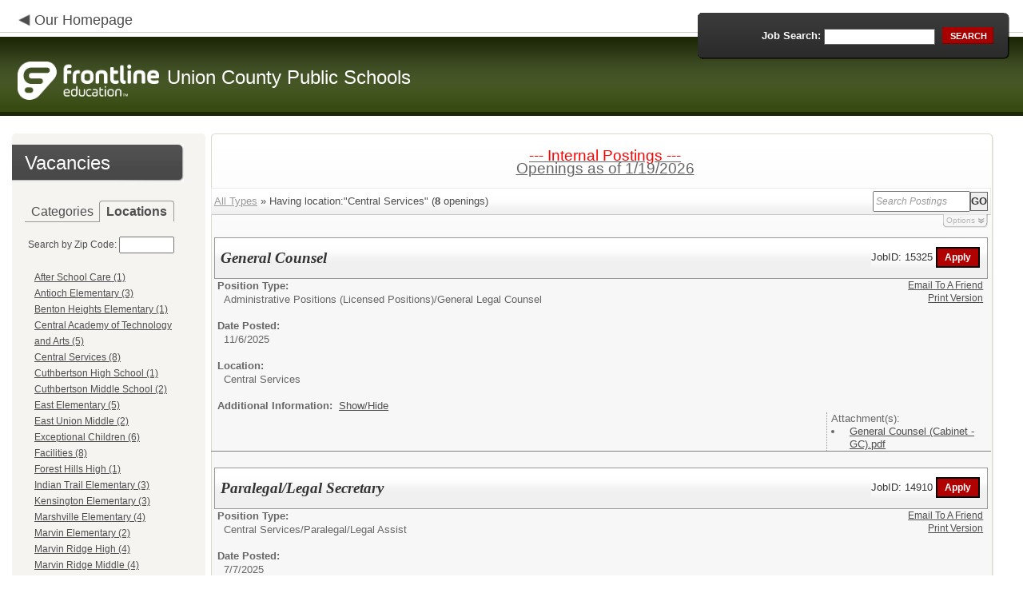

--- FILE ---
content_type: text/html; charset=utf-8
request_url: https://www.applitrack.com/ucps/onlineapp/default.aspx?AppliTrackPostingSearch=location:%22Central+Services%22&internal=internal
body_size: 15229
content:
<script type="text/javascript" src="https://ws.audioeye.com/ae.js"></script><script type="text/javascript" src="https://ws.audioeye.com/ae.js"></script>
<!DOCTYPE html>
<html lang="en">
<head><title>
	Union County Public Schools - Frontline Recruitment
</title><meta http-equiv="Content-Type" content="text/html; charset=utf-8" /><meta name="Description" content="Frontline Recruiting and Hiring, Applicant Tracking for Educators. Online Job Employment Applications, Web Based Employment Applications for School Districts and Educational Institutions." /><script type="text/javascript" src="/ucps/ruxitagentjs_ICA7NVfghjoqrux_10305250107141607.js" data-dtconfig="rid=RID_-1901201998|rpid=-1785154982|domain=applitrack.com|reportUrl=/ucps/rb_bf28599crd|app=7927f457c7a0685b|owasp=1|featureHash=ICA7NVfghjoqrux|vcv=1|rdnt=1|uxrgce=1|cuc=xvf2dww8|mel=100000|dpvc=1|md=mdcc1=a#sk--user-info-title ^rb span.sk--user-name.fa-angle-up-after,mdcc2=cAdminUserID,mdcc3=cAPPLICANT|lastModification=1768310186258|tp=500,50,0|srbbv=2|agentUri=/ucps/ruxitagentjs_ICA7NVfghjoqrux_10305250107141607.js"></script><link href="/OLA2Common/onlineapp/StyleSheets/AppLandingStyle.css?v=17" rel="stylesheet" type="text/css" /><link href="/OLA2Common/onlineapp/StyleSheets/ADA.css?v=1" rel="stylesheet" type="text/css" /><link href="/OLA2Common/onlineapp/StyleSheets/Announcement.css" rel="stylesheet" type="text/css" /><link href="/JavaScript/fonts/font-awesome.min.css" rel="stylesheet" type="text/css" /></head>
<body id="default">
    <!-- Provide a header for screen readers -->
    <script type="text/javascript" src="/JavaScript/jQuery/jquery-1.8.2.min.js"></script>
    <script type="text/javascript" src="/OLA2Common/onlineapp/JavaScript/Announcement.js"></script>
    <h1 class="HiddenButReadable">Frontline Applicant Tracking - <span id="LblScreenReaderClientName">Union County Public Schools</span></h1>
    <a class="skip-main" href="#ApplicantMain">Skip to main content</a>
    <form name="frmMain" method="post" action="./default.aspx?AppliTrackPostingSearch=location%3a%22Central+Services%22&amp;internal=internal" onsubmit="javascript:return WebForm_OnSubmit();" id="frmMain">
<div>
<input type="hidden" name="__EVENTTARGET" id="__EVENTTARGET" value="" />
<input type="hidden" name="__EVENTARGUMENT" id="__EVENTARGUMENT" value="" />
<input type="hidden" name="__VIEWSTATE" id="__VIEWSTATE" value="/[base64]/[base64]/Q2F0ZWdvcnk9SFMrVGVhY2hpbmcrKENvcmUpKyhMaWNlbnNlZCtQb3NpdGlvbnMpJmludGVybmFsPWludGVybmFsHwEFK0hTIFRlYWNoaW5nIChDb3JlKSAoTGljZW5zZWQgUG9zaXRpb25zKSAoNSlkZAITD2QWAgIBDw8WBB8IBTdkZWZhdWx0LmFzcHg/Q2F0ZWdvcnk9SHVtYW4rUmVzb3VyY2VzJmludGVybmFsPWludGVybmFsHwEFE0h1bWFuIFJlc291cmNlcyAoMSlkZAIUD2QWAgIBDw8WBB8IBTpkZWZhdWx0LmFzcHg/Q2F0ZWdvcnk9SW50ZXJuYWwrQXBwbGljYW50JmludGVybmFsPWludGVybmFsHwEFFkludGVybmFsIEFwcGxpY2FudCAoMSlkZAIVD2QWAgIBDw8WBB8IBVJkZWZhdWx0LmFzcHg/Q2F0ZWdvcnk9TWlkZGxlK1NjaG9vbCtUZWFjaGVyKyhMaWNlbnNlZCtQb3NpdGlvbnMpJmludGVybmFsPWludGVybmFsHwEFLk1pZGRsZSBTY2hvb2wgVGVhY2hlciAoTGljZW5zZWQgUG9zaXRpb25zKSAoOClkZAIWD2QWAgIBDw8WBB8IBUNkZWZhdWx0LmFzcHg/Q2F0ZWdvcnk9UGFydGljaXBhdGUrKFZJRikrUG9zaXRpb25zJmludGVybmFsPWludGVybmFsHwEFH1BhcnRpY2lwYXRlIChWSUYpIFBvc2l0aW9ucyAoMSlkZAIXD2QWAgIBDw8WBB8IBTJkZWZhdWx0LmFzcHg/[base64]/[base64]/[base64]/[base64]/[base64]/[base64]/QXBwbGlUcmFja1Bvc3RpbmdTZWFyY2g9bG9jYXRpb246JTIyUGllZG1vbnQrTWlkZGxlJTIyJmludGVybmFsPWludGVybmFsHwEFE1BpZWRtb250IE1pZGRsZSAoNSlkZAIbD2QWAgIBDw8WBB8IBV1kZWZhdWx0LmFzcHg/[base64]/[base64]/[base64]/[base64]/QXBwbGlUcmFja1Bvc3RpbmdTZWFyY2g9bG9jYXRpb246JTIyU3VuK1ZhbGxleStIaWdoJTIyJmludGVybmFsPWludGVybmFsHwEFE1N1biBWYWxsZXkgSGlnaCAoNSlkZAIoD2QWAgIBDw8WBB8IBVdkZWZhdWx0LmFzcHg/[base64]/[base64]/[base64]/QXBwbGlUcmFja1Bvc3RpbmdTZWFyY2g9bG9jYXRpb246JTIyV2luZ2F0ZStFbGVtZW50YXJ5JTIyJmludGVybmFsPWludGVybmFsHwEFFldpbmdhdGUgRWxlbWVudGFyeSAoNClkZAI0D2QWAgIBDw8WBB8IBVJkZWZhdWx0LmFzcHg/[base64]/[base64]/[base64]/[base64]/[base64]/////w9kBRtMaXN0Vmlld0pvYkNhdGVnb3JpZXNOb0xpbmsPZ2QFFExpc3RWaWV3RmVhdHVyZWRKb2JzD2dkBRFNdWx0aVZpZXdQYWdlTWFpbg8PZAIBZAUVTGlzdFZpZXdKb2JDYXRlZ29yaWVzDxQrAA5kZGRkZGRkPCsAHQACHWRkZGYC/////w9kt45rIkIyvukSyyFiO6IVXhV2gyu2GYv6C84N0LMheGE=" />
</div>

<script type="text/javascript">
//<![CDATA[
var theForm = document.forms['frmMain'];
if (!theForm) {
    theForm = document.frmMain;
}
function __doPostBack(eventTarget, eventArgument) {
    if (!theForm.onsubmit || (theForm.onsubmit() != false)) {
        theForm.__EVENTTARGET.value = eventTarget;
        theForm.__EVENTARGUMENT.value = eventArgument;
        theForm.submit();
    }
}
//]]>
</script>


<script src="/ucps/WebResource.axd?d=629qferSN5B29IYHxQYhksPN-MFwwu_T9O9xECcd3dsT0PW5GmpcCoKMjrvcuxBQ1h6mmIK4OfoUenWB8HvtLDrlgPBqdhwAV_4Gu0wX_x41&amp;t=638901356248157332" type="text/javascript"></script>


<script src="/ucps/WebResource.axd?d=AcZfmznXbIwNgYXenLUG5nSqobclSP-fBanLL0HVZ-gsiQw7l8jv4fYZ1K6iL3aLXjTt-0A9FIla8bpDmvjykr4xDXu6NnOC45_W3Ztvb5g1&amp;t=638901356248157332" type="text/javascript"></script>
<script type="text/javascript">
//<![CDATA[
function WebForm_OnSubmit() {
if (typeof(ValidatorOnSubmit) == "function" && ValidatorOnSubmit() == false) return false;
return true;
}
//]]>
</script>

<div>

	<input type="hidden" name="__VIEWSTATEGENERATOR" id="__VIEWSTATEGENERATOR" value="962062CD" />
	<input type="hidden" name="__EVENTVALIDATION" id="__EVENTVALIDATION" value="/wEdAAVUFkbcBWpwYqCKGp2rXyAcvIcK0sl++1dnc5pNZ0fzucg6PccOveGWEsJ81cISLcxSgkecq/SPHtuAyPOxzyFsaxsGq0AWtDKEui7Wgr5DfFKYKtT/OE0RgGaCeKB7oYyHcRSFMff5aqOCj99QTAi9" />
</div>
    <div id="main">
        
        <!--header -->
        <div id="header" style="background-color:#33470c;">
            <div class="container">
                <div class="left">
                    <img class="link-arrow" src="/OLA2Common/OnlineApp/images/left-facing-arrow.png" alt='' style="margin-top:.3%;width:1.5em;"/>
                    <h2 style="display: inline; font-size: 18px;">
                        <a href="http://www.ucps.k12.nc.us" id="HrefClientHomePage">Our Homepage</a>
                    </h2>
                    <br />
                    <div class="logo" role="banner">
                        <a href="default.aspx">
                            <img src='/OLA2Common/OnlineApp/images/atLogo.png' id='HeaderLogoLeft' alt='Frontline Education logo, home page' style='float: left; margin-top: 5px; padding-right: 10px;'/>
                            </a><span id="LbLHeaderClientName" style="padding-top: 15px; float: left; display: block;">Union County Public Schools</span><br />

                    </div>
                </div>
                <div class="right">
                    <div id="SearchFormDiv" role="search">
                        <div class="right-bg">
                            <div class="left-bg">
                                <div class="rowi">
                                    <label for="AppliTrackPostingSearch">Job Search:</label>
                                    <input name="AppliTrackPostingSearch" type="text" id="AppliTrackPostingSearch" class="input" />
                                    <a id="LnkBtnSearch" class="button" href="javascript:__doPostBack(&#39;LnkBtnSearch&#39;,&#39;&#39;)"><span><span>search</span></span></a>
                                </div>
                            </div>
                        </div>
                    </div>
                </div>
            </div>
        </div>
        <!--header end-->
        <div id="content">
            <div class="container">
                <div class="sidebar">
                    <div class="box">
                        <div class="corner-bottom-left">
                            <div class="corner-top-right">
                                <div class="corner-top-left">
                                    <div class="indent">
                                        <div class="container2"  role="navigation">
                                            <!-- featured job section - shown when there are featured jobs -->
                                            
                                            <h2 class="title1">
                                                <span id="VacanciesHeader">Vacancies</span></h2>
                                            
                                                    <!-- category and location section - shown when there are more than five jobs -->
                                                    <div id="DivCategoryAndLocations">
                                                        <div id="DivCatLocTabs">
                                                            <ul>
                                                                <li class="active"><a href="#DivCategoriesSection" id="CategoriesTabLink" data-tab="DivCategoriesSection" role="tab">Categories</a></li>
                                                                <li><a href="#DivLocationsSection" id="LocationsTabLink" data-tab="DivLocationsSection" role="tab">Locations</a></li>
                                                            </ul>
                                                            <br />
                                                        </div>
                                                        <div id="DivCategoriesSection" class="tab-content active">
                                                            
                                                                    <ul>
                                                                        
                                                                    <li><a id="ListViewJobCategories_ctrl0_CatLnk" href="default.aspx?Category=Administrative+Positions+(Licensed+Positions)&amp;internal=internal">Administrative Positions (Licensed Positions) (1)</a></li>
                                                                
                                                                    <li><a id="ListViewJobCategories_ctrl1_CatLnk" href="default.aspx?Category=AIG&amp;internal=internal">AIG (3)</a></li>
                                                                
                                                                    <li><a id="ListViewJobCategories_ctrl2_CatLnk" href="default.aspx?Category=Assistant+Principal&amp;internal=internal">Assistant Principal (2)</a></li>
                                                                
                                                                    <li><a id="ListViewJobCategories_ctrl3_CatLnk" href="default.aspx?Category=Athletic+Director&amp;internal=internal">Athletic Director (1)</a></li>
                                                                
                                                                    <li><a id="ListViewJobCategories_ctrl4_CatLnk" href="default.aspx?Category=Athletics-+High+School%2f+Middle+School+Coaches&amp;internal=internal">Athletics- High School/ Middle School Coaches (30)</a></li>
                                                                
                                                                    <li><a id="ListViewJobCategories_ctrl5_CatLnk" href="default.aspx?Category=Auxiliary+Services&amp;internal=internal">Auxiliary Services (32)</a></li>
                                                                
                                                                    <li><a id="ListViewJobCategories_ctrl6_CatLnk" href="default.aspx?Category=Birth-K+(BK%2fPre-K)+(Licensed+Positions)&amp;internal=internal">Birth-K (BK/Pre-K) (Licensed Positions) (2)</a></li>
                                                                
                                                                    <li><a id="ListViewJobCategories_ctrl7_CatLnk" href="default.aspx?Category=Career+Technical+Education&amp;internal=internal">Career Technical Education (5)</a></li>
                                                                
                                                                    <li><a id="ListViewJobCategories_ctrl8_CatLnk" href="default.aspx?Category=Central+Services&amp;internal=internal">Central Services (1)</a></li>
                                                                
                                                                    <li><a id="ListViewJobCategories_ctrl9_CatLnk" href="default.aspx?Category=Classified+Support+Staff&amp;internal=internal">Classified Support Staff (17)</a></li>
                                                                
                                                                    <li><a id="ListViewJobCategories_ctrl10_CatLnk" href="default.aspx?Category=Educational+Partners+International-Teachers&amp;internal=internal">Educational Partners International-Teachers (1)</a></li>
                                                                
                                                                    <li><a id="ListViewJobCategories_ctrl11_CatLnk" href="default.aspx?Category=Elem.Teacher(K-5)+(Licensed+Positions)&amp;internal=internal">Elem.Teacher(K-5) (Licensed Positions) (7)</a></li>
                                                                
                                                                    <li><a id="ListViewJobCategories_ctrl12_CatLnk" href="default.aspx?Category=Enrichment+K-12+(Licensed+Positions)&amp;internal=internal">Enrichment K-12 (Licensed Positions) (2)</a></li>
                                                                
                                                                    <li><a id="ListViewJobCategories_ctrl13_CatLnk" href="default.aspx?Category=Exceptional+Children+Support+Staff+(Non-Licensed)&amp;internal=internal">Exceptional Children Support Staff (Non-Licensed) (11)</a></li>
                                                                
                                                                    <li><a id="ListViewJobCategories_ctrl14_CatLnk" href="default.aspx?Category=Exceptional+Children%60s+Teachers+K-12%2fSpecialists&amp;internal=internal">Exceptional Children`s Teachers K-12/Specialists (25)</a></li>
                                                                
                                                                    <li><a id="ListViewJobCategories_ctrl15_CatLnk" href="default.aspx?Category=Federal+Programs+(Licensed)&amp;internal=internal">Federal Programs (Licensed) (2)</a></li>
                                                                
                                                                    <li><a id="ListViewJobCategories_ctrl16_CatLnk" href="default.aspx?Category=Federal+Programs+(Non-Licensed)&amp;internal=internal">Federal Programs (Non-Licensed) (2)</a></li>
                                                                
                                                                    <li><a id="ListViewJobCategories_ctrl17_CatLnk" href="default.aspx?Category=HS+Teaching+(Core)+(Licensed+Positions)&amp;internal=internal">HS Teaching (Core) (Licensed Positions) (5)</a></li>
                                                                
                                                                    <li><a id="ListViewJobCategories_ctrl18_CatLnk" href="default.aspx?Category=Human+Resources&amp;internal=internal">Human Resources (1)</a></li>
                                                                
                                                                    <li><a id="ListViewJobCategories_ctrl19_CatLnk" href="default.aspx?Category=Internal+Applicant&amp;internal=internal">Internal Applicant (1)</a></li>
                                                                
                                                                    <li><a id="ListViewJobCategories_ctrl20_CatLnk" href="default.aspx?Category=Middle+School+Teacher+(Licensed+Positions)&amp;internal=internal">Middle School Teacher (Licensed Positions) (8)</a></li>
                                                                
                                                                    <li><a id="ListViewJobCategories_ctrl21_CatLnk" href="default.aspx?Category=Participate+(VIF)+Positions&amp;internal=internal">Participate (VIF) Positions (1)</a></li>
                                                                
                                                                    <li><a id="ListViewJobCategories_ctrl22_CatLnk" href="default.aspx?Category=Principals&amp;internal=internal">Principals (1)</a></li>
                                                                
                                                                    <li><a id="ListViewJobCategories_ctrl23_CatLnk" href="default.aspx?Category=Safety+%26+Security&amp;internal=internal">Safety & Security (4)</a></li>
                                                                
                                                                    <li><a id="ListViewJobCategories_ctrl24_CatLnk" href="default.aspx?Category=Student+Support+Services+(Licensed)&amp;internal=internal">Student Support Services (Licensed) (15)</a></li>
                                                                
                                                                    <li><a id="ListViewJobCategories_ctrl25_CatLnk" href="default.aspx?Category=Student+Support+Services+(Non-Licensed)&amp;internal=internal">Student Support Services (Non-Licensed) (1)</a></li>
                                                                
                                                                    <li><a id="ListViewJobCategories_ctrl26_CatLnk" href="default.aspx?Category=Substitutes&amp;internal=internal">Substitutes (1)</a></li>
                                                                
                                                                    <li><a id="ListViewJobCategories_ctrl27_CatLnk" href="default.aspx?Category=Technology&amp;internal=internal">Technology (1)</a></li>
                                                                
                                                                    <li><a id="ListViewJobCategories_ctrl28_CatLnk" href="default.aspx?Category=Tutor&amp;internal=internal">Tutor (6)</a></li>
                                                                
                                                                    </ul>
                                                                
                                                        </div>
                                                        <div id="DivLocationsSection" class="tab-content">
                                                            <label for="TxtZipCode">Search by Zip Code:</label>
                                                            <input name="TxtZipCode" type="text" id="TxtZipCode" onkeypress="return ZipCode_OnKeyPress()" style="width:69px;" />
                                                            <span id="TxtZipCodeRequired" style="color:Red;visibility:hidden;">*</span>
                                                            <span id="regZip" style="color:Red;visibility:hidden;">Invalid zipcode</span>
                                                            <input type="submit" name="BtnZip" value="Search" onclick="javascript:WebForm_DoPostBackWithOptions(new WebForm_PostBackOptions(&quot;BtnZip&quot;, &quot;&quot;, true, &quot;Zip&quot;, &quot;&quot;, false, false))" id="BtnZip" style="display: none;" />
                                                            
                                                                    <ul>
                                                                        
                                                                    <li><a id="ListViewJobLocations_ctrl0_HyperLinkLocation" href="default.aspx?AppliTrackPostingSearch=location:%22After+School+Care%22&amp;internal=internal">After School Care (1)</a></li>
                                                                
                                                                    <li><a id="ListViewJobLocations_ctrl1_HyperLinkLocation" href="default.aspx?AppliTrackPostingSearch=location:%22Antioch+Elementary%22&amp;internal=internal">Antioch Elementary (3)</a></li>
                                                                
                                                                    <li><a id="ListViewJobLocations_ctrl2_HyperLinkLocation" href="default.aspx?AppliTrackPostingSearch=location:%22Benton+Heights+Elementary%22&amp;internal=internal">Benton Heights Elementary (1)</a></li>
                                                                
                                                                    <li><a id="ListViewJobLocations_ctrl3_HyperLinkLocation" href="default.aspx?AppliTrackPostingSearch=location:%22Central+Academy+of+Technology+and+Arts%22&amp;internal=internal">Central Academy of Technology and Arts (5)</a></li>
                                                                
                                                                    <li><a id="ListViewJobLocations_ctrl4_HyperLinkLocation" href="default.aspx?AppliTrackPostingSearch=location:%22Central+Services%22&amp;internal=internal">Central Services (8)</a></li>
                                                                
                                                                    <li><a id="ListViewJobLocations_ctrl5_HyperLinkLocation" href="default.aspx?AppliTrackPostingSearch=location:%22Cuthbertson+High+School%22&amp;internal=internal">Cuthbertson High School (1)</a></li>
                                                                
                                                                    <li><a id="ListViewJobLocations_ctrl6_HyperLinkLocation" href="default.aspx?AppliTrackPostingSearch=location:%22Cuthbertson+Middle+School%22&amp;internal=internal">Cuthbertson Middle School (2)</a></li>
                                                                
                                                                    <li><a id="ListViewJobLocations_ctrl7_HyperLinkLocation" href="default.aspx?AppliTrackPostingSearch=location:%22East+Elementary%22&amp;internal=internal">East Elementary (5)</a></li>
                                                                
                                                                    <li><a id="ListViewJobLocations_ctrl8_HyperLinkLocation" href="default.aspx?AppliTrackPostingSearch=location:%22East+Union+Middle%22&amp;internal=internal">East Union Middle (2)</a></li>
                                                                
                                                                    <li><a id="ListViewJobLocations_ctrl9_HyperLinkLocation" href="default.aspx?AppliTrackPostingSearch=location:%22Exceptional+Children%22&amp;internal=internal">Exceptional Children (6)</a></li>
                                                                
                                                                    <li><a id="ListViewJobLocations_ctrl10_HyperLinkLocation" href="default.aspx?AppliTrackPostingSearch=location:%22Facilities%22&amp;internal=internal">Facilities (8)</a></li>
                                                                
                                                                    <li><a id="ListViewJobLocations_ctrl11_HyperLinkLocation" href="default.aspx?AppliTrackPostingSearch=location:%22Forest+Hills+High%22&amp;internal=internal">Forest Hills High (1)</a></li>
                                                                
                                                                    <li><a id="ListViewJobLocations_ctrl12_HyperLinkLocation" href="default.aspx?AppliTrackPostingSearch=location:%22Indian+Trail+Elementary%22&amp;internal=internal">Indian Trail Elementary (3)</a></li>
                                                                
                                                                    <li><a id="ListViewJobLocations_ctrl13_HyperLinkLocation" href="default.aspx?AppliTrackPostingSearch=location:%22Kensington+Elementary%22&amp;internal=internal">Kensington Elementary (3)</a></li>
                                                                
                                                                    <li><a id="ListViewJobLocations_ctrl14_HyperLinkLocation" href="default.aspx?AppliTrackPostingSearch=location:%22Marshville+Elementary%22&amp;internal=internal">Marshville Elementary (4)</a></li>
                                                                
                                                                    <li><a id="ListViewJobLocations_ctrl15_HyperLinkLocation" href="default.aspx?AppliTrackPostingSearch=location:%22Marvin+Elementary%22&amp;internal=internal">Marvin Elementary (2)</a></li>
                                                                
                                                                    <li><a id="ListViewJobLocations_ctrl16_HyperLinkLocation" href="default.aspx?AppliTrackPostingSearch=location:%22Marvin+Ridge+High%22&amp;internal=internal">Marvin Ridge High (4)</a></li>
                                                                
                                                                    <li><a id="ListViewJobLocations_ctrl17_HyperLinkLocation" href="default.aspx?AppliTrackPostingSearch=location:%22Marvin+Ridge+Middle%22&amp;internal=internal">Marvin Ridge Middle (4)</a></li>
                                                                
                                                                    <li><a id="ListViewJobLocations_ctrl18_HyperLinkLocation" href="default.aspx?AppliTrackPostingSearch=location:%22Monroe+High%22&amp;internal=internal">Monroe High (5)</a></li>
                                                                
                                                                    <li><a id="ListViewJobLocations_ctrl19_HyperLinkLocation" href="default.aspx?AppliTrackPostingSearch=location:%22Monroe+Middle%22&amp;internal=internal">Monroe Middle (4)</a></li>
                                                                
                                                                    <li><a id="ListViewJobLocations_ctrl20_HyperLinkLocation" href="default.aspx?AppliTrackPostingSearch=location:%22New+Salem+Elementary%22&amp;internal=internal">New Salem Elementary (1)</a></li>
                                                                
                                                                    <li><a id="ListViewJobLocations_ctrl21_HyperLinkLocation" href="default.aspx?AppliTrackPostingSearch=location:%22New+Town+Elementary%22&amp;internal=internal">New Town Elementary (1)</a></li>
                                                                
                                                                    <li><a id="ListViewJobLocations_ctrl22_HyperLinkLocation" href="default.aspx?AppliTrackPostingSearch=location:%22Parkwood+High%22&amp;internal=internal">Parkwood High (2)</a></li>
                                                                
                                                                    <li><a id="ListViewJobLocations_ctrl23_HyperLinkLocation" href="default.aspx?AppliTrackPostingSearch=location:%22Parkwood+Middle%22&amp;internal=internal">Parkwood Middle (7)</a></li>
                                                                
                                                                    <li><a id="ListViewJobLocations_ctrl24_HyperLinkLocation" href="default.aspx?AppliTrackPostingSearch=location:%22Piedmont+High%22&amp;internal=internal">Piedmont High (2)</a></li>
                                                                
                                                                    <li><a id="ListViewJobLocations_ctrl25_HyperLinkLocation" href="default.aspx?AppliTrackPostingSearch=location:%22Piedmont+Middle%22&amp;internal=internal">Piedmont Middle (5)</a></li>
                                                                
                                                                    <li><a id="ListViewJobLocations_ctrl26_HyperLinkLocation" href="default.aspx?AppliTrackPostingSearch=location:%22Porter+Ridge+Elementary%22&amp;internal=internal">Porter Ridge Elementary (3)</a></li>
                                                                
                                                                    <li><a id="ListViewJobLocations_ctrl27_HyperLinkLocation" href="default.aspx?AppliTrackPostingSearch=location:%22Porter+Ridge+High%22&amp;internal=internal">Porter Ridge High (5)</a></li>
                                                                
                                                                    <li><a id="ListViewJobLocations_ctrl28_HyperLinkLocation" href="default.aspx?AppliTrackPostingSearch=location:%22Porter+Ridge+Middle%22&amp;internal=internal">Porter Ridge Middle (3)</a></li>
                                                                
                                                                    <li><a id="ListViewJobLocations_ctrl29_HyperLinkLocation" href="default.aspx?AppliTrackPostingSearch=location:%22Prospect+Elementary%22&amp;internal=internal">Prospect Elementary (1)</a></li>
                                                                
                                                                    <li><a id="ListViewJobLocations_ctrl30_HyperLinkLocation" href="default.aspx?AppliTrackPostingSearch=location:%22Rea+View+Elementary%22&amp;internal=internal">Rea View Elementary (2)</a></li>
                                                                
                                                                    <li><a id="ListViewJobLocations_ctrl31_HyperLinkLocation" href="default.aspx?AppliTrackPostingSearch=location:%22Rock+Rest+Elementary%22&amp;internal=internal">Rock Rest Elementary (1)</a></li>
                                                                
                                                                    <li><a id="ListViewJobLocations_ctrl32_HyperLinkLocation" href="default.aspx?AppliTrackPostingSearch=location:%22Sandy+Ridge+Elementary%22&amp;internal=internal">Sandy Ridge Elementary (1)</a></li>
                                                                
                                                                    <li><a id="ListViewJobLocations_ctrl33_HyperLinkLocation" href="default.aspx?AppliTrackPostingSearch=location:%22Sardis+Elementary%22&amp;internal=internal">Sardis Elementary (1)</a></li>
                                                                
                                                                    <li><a id="ListViewJobLocations_ctrl34_HyperLinkLocation" href="default.aspx?AppliTrackPostingSearch=location:%22School+Nutrition+Services%22&amp;internal=internal">School Nutrition Services (3)</a></li>
                                                                
                                                                    <li><a id="ListViewJobLocations_ctrl35_HyperLinkLocation" href="default.aspx?AppliTrackPostingSearch=location:%22Shiloh+Valley+Primary+School%22&amp;internal=internal">Shiloh Valley Primary School (1)</a></li>
                                                                
                                                                    <li><a id="ListViewJobLocations_ctrl36_HyperLinkLocation" href="default.aspx?AppliTrackPostingSearch=location:%22South+Providence+School%22&amp;internal=internal">South Providence School (2)</a></li>
                                                                
                                                                    <li><a id="ListViewJobLocations_ctrl37_HyperLinkLocation" href="default.aspx?AppliTrackPostingSearch=location:%22Stallings+Elementary%22&amp;internal=internal">Stallings Elementary (2)</a></li>
                                                                
                                                                    <li><a id="ListViewJobLocations_ctrl38_HyperLinkLocation" href="default.aspx?AppliTrackPostingSearch=location:%22Sun+Valley+High%22&amp;internal=internal">Sun Valley High (5)</a></li>
                                                                
                                                                    <li><a id="ListViewJobLocations_ctrl39_HyperLinkLocation" href="default.aspx?AppliTrackPostingSearch=location:%22Sun+Valley+Middle%22&amp;internal=internal">Sun Valley Middle (3)</a></li>
                                                                
                                                                    <li><a id="ListViewJobLocations_ctrl40_HyperLinkLocation" href="default.aspx?AppliTrackPostingSearch=location:%22Technology+Services%22&amp;internal=internal">Technology Services (1)</a></li>
                                                                
                                                                    <li><a id="ListViewJobLocations_ctrl41_HyperLinkLocation" href="default.aspx?AppliTrackPostingSearch=location:%22Transportation%22&amp;internal=internal">Transportation (3)</a></li>
                                                                
                                                                    <li><a id="ListViewJobLocations_ctrl42_HyperLinkLocation" href="default.aspx?AppliTrackPostingSearch=location:%22Union+County+Early+College%22&amp;internal=internal">Union County Early College (1)</a></li>
                                                                
                                                                    <li><a id="ListViewJobLocations_ctrl43_HyperLinkLocation" href="default.aspx?AppliTrackPostingSearch=location:%22Union+Elementary%22&amp;internal=internal">Union Elementary (1)</a></li>
                                                                
                                                                    <li><a id="ListViewJobLocations_ctrl44_HyperLinkLocation" href="default.aspx?AppliTrackPostingSearch=location:%22Unionville+Elementary%22&amp;internal=internal">Unionville Elementary (2)</a></li>
                                                                
                                                                    <li><a id="ListViewJobLocations_ctrl45_HyperLinkLocation" href="default.aspx?AppliTrackPostingSearch=location:%22Various+Locations+within+the+District%22&amp;internal=internal">Various Locations within the District (41)</a></li>
                                                                
                                                                    <li><a id="ListViewJobLocations_ctrl46_HyperLinkLocation" href="default.aspx?AppliTrackPostingSearch=location:%22Walter+Bickett+Education+Center%22&amp;internal=internal">Walter Bickett Education Center (1)</a></li>
                                                                
                                                                    <li><a id="ListViewJobLocations_ctrl47_HyperLinkLocation" href="default.aspx?AppliTrackPostingSearch=location:%22Walter+Bickett+Elementary%22&amp;internal=internal">Walter Bickett Elementary (5)</a></li>
                                                                
                                                                    <li><a id="ListViewJobLocations_ctrl48_HyperLinkLocation" href="default.aspx?AppliTrackPostingSearch=location:%22Weddington+High%22&amp;internal=internal">Weddington High (4)</a></li>
                                                                
                                                                    <li><a id="ListViewJobLocations_ctrl49_HyperLinkLocation" href="default.aspx?AppliTrackPostingSearch=location:%22Weddington+Middle%22&amp;internal=internal">Weddington Middle (2)</a></li>
                                                                
                                                                    <li><a id="ListViewJobLocations_ctrl50_HyperLinkLocation" href="default.aspx?AppliTrackPostingSearch=location:%22Wingate+Elementary%22&amp;internal=internal">Wingate Elementary (4)</a></li>
                                                                
                                                                    <li><a id="ListViewJobLocations_ctrl51_HyperLinkLocation" href="default.aspx?AppliTrackPostingSearch=location:%22Wolfe+School%22&amp;internal=internal">Wolfe School (1)</a></li>
                                                                
                                                                    </ul>
                                                                
                                                        </div>
                                                    </div>
                                                
                                            <!-- left section footer -->
                                             <a href="default.aspx?all=1" id="HrefAllJob" class="link">All Jobs</a>
                                            <img class="link-arrow" src='/OLA2Common/OnlineApp/images/right-facing-arrow.png' alt='' style="margin-top:14.5%;width:1.4em"/>
                                            <div id="FMLANotice" style="margin-top: 10px; border-top: 1px dashed #999; padding-top: 10px;">
                                                <a id="FmlaNoticeLink" href="http://www.applitrack.com/pdfs/fmlaPoster2023.pdf">FMLA notice</a>
                                            </div>
                                        </div>
                                    </div>
                                </div>
                            </div>
                        </div>
                    </div>
                </div>
                <div class="site-content">
                    <div class="indent" role="main">
                        <div class="box2">
                            <div class="tail-right">
                                <div class="tail-left">
                                    <div class="tail-top">
                                        <div class="corner-bottom-right">
                                            <div class="corner-bottom-left">
                                                <div class="corner-top-right">
                                                    <div class="corner-top-left">
                                                        <div class="box-indent">
                                                            
                                                                    <!--COPY FROM HERE-->
                                                                    <script type="text/javascript">
                                                                        var targetURL = "jobpostings/Output.asp"
                                                                        var Search = location.search
                                                                        if (Search == "") { Search = "?" } else { Search += "&" }
                                                                        //Search += "nocss=1"
                                                                        ScriptLoc = targetURL + Search
                                                                        document.write('<scr' + 'ipt type="text/javascript" src="' + ScriptLoc + '"></scr' + 'ipt>')
                                                                    </script>
                                                                    <noscript>
                                                                        <a href="view.asp?embed=1">Click here to view the Job Postings.</a></noscript>
                                                                    <!--TO HERE-->
                                                                
                                                        </div>
                                                    </div>
                                                </div>
                                            </div>
                                        </div>
                                    </div>
                                </div>
                            </div>
                        </div>
                        <div class="padding2">
                            <div class="container">
                                <div id="ExternalApplicantsContainer" class="col-1" style="width:49%;">
                                    <div class="box3 col-pad maxheight">
                                        <div class="tail-right maxheight">
                                            <div class="tail-left maxheight">
                                                <div class="tail-top maxheight">
                                                    <div class="corner-bottom-right maxheight">
                                                        <div class="corner-bottom-left maxheight">
                                                            <div class="corner-top-right maxheight">
                                                                <div class="corner-top-left maxheight">
                                                                    <div class="box-indent">
                                                                        <div class="container2" id="ApplicantMain" tabindex="-1">
                                                                            <h2 class="title2">
                                                                                <span id="ExternalApplicantsTitle">External Applicants</span></h2>
                                                                            <div id="DivExternalImage">
                                                                                <img alt="" src="/OLA2Common/onlineapp/images/page1-img2.jpg" class="imgindent" />
                                                                            </div>
                                                                            <div id="ExternalStartDiv">
                                                                                <a href="javascript:void(openAppWindow('_application.aspx?starting=true'))" id="ExternalStartLink">Start an application for employment</a><br />
                                                                                <br />
                                                                            </div>
                                                                            <div id="JobFairQuickFormDiv">
                                                                                <a href="javascript:void(openAppWindow('appFramesetJobFair.asp'))" id="JobFairQuickFormLink">Job Fair Quick Form</a><br />
                                                                                <br />
                                                                            </div>
                                                                            <div id="PasscodesDiv">
                                                                                <a href="javascript:void(openAppWindow('0usePasscodes.asp'))" id="PasscodesLink">Use passcodes sent to me</a></div>
                                                                            <div class="clear">
                                                                            </div>
                                                                            <a href="javascript:void(openAppWindow('_application.aspx?login=true'))" id="ExternalLoginLink" class="link">Log in</a>
                                                                            <img class="link-arrow" src='/OLA2Common/OnlineApp/images/right-facing-arrow.png' alt=''/>
                                                                        </div>
                                                                    </div>
                                                                </div>
                                                            </div>
                                                        </div>
                                                    </div>
                                                </div>
                                            </div>
                                        </div>
                                    </div>
                                </div>
                                <div id="InternalApplicantsContainer" class="col-2" style="width:49%;">
                                    <div class="box3 maxheight">
                                        <div class="tail-right maxheight">
                                            <div class="tail-left maxheight">
                                                <div class="tail-top maxheight">
                                                    <div class="corner-bottom-right maxheight">
                                                        <div class="corner-bottom-left maxheight">
                                                            <div class="corner-top-right maxheight">
                                                                <div class="corner-top-left maxheight">
                                                                    <div class="box-indent">
                                                                        <div class="container2">
                                                                            <h2 class="title2">
                                                                                <span id="InternalApplicantsTitle">Internal Applicants</span></h2>
                                                                            <div id="DivInternalImage">
                                                                                <img alt="" src="/OLA2Common/onlineapp/images/page1-img3.jpg" class="imgindent" />
                                                                            </div>
                                                                            <div id="PanelInternalApplicant">
	
                                                                            Internal applicants only.<br/><br/>
</div>
                                                                            <a href="default.aspx?internal=internal&district=" id="HREFInternalPostings">View internal positions</a><br />
                                                                            <br />
                                                                            <a href="javascript:void(openAppWindow('_application.aspx?starting=true&isInternal=1&'))" id="HREFInternalStartLink">Submit an internal application/transfer form</a>
                                                                            <div class="clear">
                                                                            </div>
                                                                            <a href="javascript:void(openAppWindow('_application.aspx?login=true&isInternal=1&'))" id="HREFInternalContinueLink" class="link">Log in</a>
                                                                            <img class="link-arrow" src='/OLA2Common/OnlineApp/images/right-facing-arrow.png' alt=''/>
                                                                        </div>
                                                                    </div>
                                                                </div>
                                                            </div>
                                                        </div>
                                                    </div>
                                                </div>
                                            </div>
                                        </div>
                                    </div>
                                </div>
                            </div>
                        </div>
                        <div class="indent1">
                            <div id="DivTechHelpText"><h2>Need Help?</h2><br/>We're here to help!  For questions regarding position qualifications or application procedures, please contact Union County Public Schools directly.<br/><br/>For technical questions regarding the Applicant Tracking system, please contact the Applicant Tracking help desk using the Request Technical Help link below.</div>
                            <a id="TechHelpLink" class="link" href="https://talent-help.frontlineeducation.com/hc/en-us">Request Technical Help</a>
                            <img class="link-arrow" src='/OLA2Common/OnlineApp/images/right-facing-arrow.png' alt='' style="margin-top:1.9em; width:1.5em;"/>
                        </div>
                    </div>
                </div>
            </div>
        </div>
        <!--footer -->
        <div id="footer" role="contentinfo">
            Powered by Frontline Recruiting and Hiring &copy;
            <ul id="contactInfo" class="menu">
            <li><a href='http://www.ucps.k12.nc.us' target='_blank'>Union County Public Schools</a></li><li><a href='https://maps.google.com/?q=loc:400 N Church St  Monroe, NC 28112' target='_blank'>400 N Church St </a><li>Monroe, NC 28112</li><li><a href='https://app.frontlineeducation.com' target='_blank'>Admin Login</a></ul>
        </div>
        <!--footer end-->
    </div>
    <script type="text/javascript">
        $(document).ready(function load() {
            setTabRoles();

            var url = '' + window.location.search
            if (url.indexOf("location") > 0) {
                switchTabs($("#LocationsTabLink"), false);
            } else {
                switchTabs($("#CategoriesTabLink"), false);
            }
        });

        function setTabRoles() {
            // For each individual tab DIV, set aria-hidden attribute (hidden via CSS rule)
            $(".tab-content").attr("aria-hidden", "true");

            // Get the list of tab links
            var tabList = $("#DivCatLocTabs ul")
            tabList.attr("role", "tablist");

            // For each item in the tabs list...
            $(tabList).find("li > a").each(
                function (a) {
                    var tab = $(this)
                    // Assign aria-selected attribute to the tab control, but do not remove the href
                    tab.attr("aria-selected", "false").parent().attr("role", "presentation");

                    // Assign aria attribute to the relevant tab panel
                    $("#" + tab.attr("data-tab")).attr("aria-labelledby", tab.attr("id"));

                    // Set the click event for each tab link
                    tab.click(function (e) { e.preventDefault(); switchTabs(tab, true); });

                });

            // Set keydown events on tabList item for navigating tabs
            $(tabList).delegate("a", "keydown",
                function (e) {
                    var tab = $(this);

                    switch (e.which) {
                        case 37: case 38:
                            if (tab.parent().prev().length != 0) {
                                tab.parent().prev().find("> a").click();
                            } else {
                                $(tabList).find("li:last > a").click();
                            }
                            break;
                        case 39: case 40:
                            if (tab.parent().next().length != 0) {
                                tab.parent().next().find("> a").click();
                            } else {
                                $(tabList).find("li:first > a").click();
                            }
                            break;
                    }
                }
            );
        }

        function switchTabs(tab, manualClick) {
            // Change state of previously selected tabList item
            $("#DivCatLocTabs ul").find("> li.active").removeClass("active").find("> a").attr("aria-selected", "false");

            // Hide previously selected tab panel
            $(".tab-content:visible").attr("aria-hidden", "true").removeClass("active");

            // Show newly selected tab panel
            $("#" + tab.attr("data-tab")).attr("aria-hidden", "false").addClass("active");

            // Set state of newly selected tab list item
            tab.attr("aria-selected", "true").parent().addClass("active");

            //Set focus to the first heading in the newly revealed tab content
            if(manualClick) {
                $("#" + tab.attr("data-tab")).find("a, input").first().attr("tabindex", -1).focus();
            }

        }

        function centerWin(zwidth, zheight) {
            var winHeight
            var winWidth
            winHeight = screen.availHeight
            winWidth = screen.width
            if (zwidth > winWidth) { zwidth = winWidth }
            if (zheight > winHeight) { zheight = winHeight }
            zleft = parseInt((winWidth / 2) - (zwidth / 2))
            if (zleft < 10) { zleft = 0 }
            ztop = parseInt((winHeight / 2) - (zheight / 2))
            if (ztop < 25) { ztop = 0 }
            var x = "width=" + zwidth + ",height=" + zheight + ",left=" + zleft + ",top=" + ztop
            return x
        }

        var win
        function openAppWindow(URL) {
            win = window.open(URL, "applyFor", "location=no,resizable=yes,scrollbars=yes," + centerWin(920, 650))
            win.focus()
        }

        function ZipCode_OnKeyPress() {
            if (window.event.keyCode == 13) {
                if (Page_ClientValidate("Zip")) {
                    document.getElementById("BtnZip").click()
                }
            }
        }


    </script>
    <div id="DivHiddenFooter" style="display: none;">Powered by Frontline Technologies - AppliTrack, Applicant Tracking for Educators. Online Job Employment Applications, Web Based Employment Applications for School Districts and Educational Institutions - <a href='http://www.aspexsolutions.com/'>www.aspexsolutions.com</a><br />You can also view <a href='http://www.k12jobspot.com/North Carolina-teaching-jobs'>North Carolina Teaching Jobs</a> at www.k12jobspot.com. K12JobSpot is a site that has thousands of teaching jobs - all from AppliTrack school districts.</div>
    
<script type="text/javascript">
//<![CDATA[
var Page_Validators =  new Array(document.getElementById("TxtZipCodeRequired"), document.getElementById("regZip"));
//]]>
</script>

<script type="text/javascript">
//<![CDATA[
var TxtZipCodeRequired = document.all ? document.all["TxtZipCodeRequired"] : document.getElementById("TxtZipCodeRequired");
TxtZipCodeRequired.controltovalidate = "TxtZipCode";
TxtZipCodeRequired.errormessage = "*";
TxtZipCodeRequired.validationGroup = "Zip";
TxtZipCodeRequired.evaluationfunction = "RequiredFieldValidatorEvaluateIsValid";
TxtZipCodeRequired.initialvalue = "";
var regZip = document.all ? document.all["regZip"] : document.getElementById("regZip");
regZip.controltovalidate = "TxtZipCode";
regZip.errormessage = "Invalid zipcode";
regZip.validationGroup = "Zip";
regZip.evaluationfunction = "RegularExpressionValidatorEvaluateIsValid";
regZip.validationexpression = "\\d{5}-?(\\d{4})?$";
//]]>
</script>


<script type="text/javascript">
//<![CDATA[

var Page_ValidationActive = false;
if (typeof(ValidatorOnLoad) == "function") {
    ValidatorOnLoad();
}

function ValidatorOnSubmit() {
    if (Page_ValidationActive) {
        return ValidatorCommonOnSubmit();
    }
    else {
        return true;
    }
}
        //]]>
</script>
</form>

</body>
</html>


--- FILE ---
content_type: text/javascript
request_url: https://www.applitrack.com/ucps/onlineapp/jobpostings/Output.asp?AppliTrackPostingSearch=location:%22Central+Services%22&internal=internal&
body_size: 15965
content:


var addthis_config = {
          services_compact: 'email, facebook, twitter, more',
          services_exclude: 'print'
}

var VacanciesAreOnThisPage = true

//window.onerror = function nada(){}

function centerWin(zwidth,zheight){
       var winHeight
       var winWidth
       winHeight = screen.availHeight
       winWidth = screen.width
       if (zwidth > winWidth){zwidth=winWidth}
       if (zheight > winHeight){zheight=winHeight}
       zleft = parseInt((winWidth/2)-(zwidth/2))
       if (zleft < 10){zleft = 0}
       ztop = parseInt((winHeight/2)-(zheight/2))
       if (ztop < 25){ztop = 0}
       var x = "width=" + zwidth + ",height=" + zheight + ",left=" + zleft + ",top=" + ztop
       return x
}

function applyFor(posJobCode,posFirstChoice,posSpecialty){
       var openwindow = false
       if (document.layers){
              alert("Please go back and then click 'Start an Application' to apply for this position.")
              return false;
       }
       var OpenWin = true
       try {
              if (typeof self.opener.updateApp == "boolean"){
                     OpenWin = false
              }
       } catch (e) {
              OpenWin = true
       }

       if (OpenWin){
              var applyFor = window.open("https://www.applitrack.com/ucps/onlineapp/_application.aspx?posJobCodes=" + posJobCode + "&posFirstChoice=" + posFirstChoice + "&posSpecialty=" + posSpecialty + "","applyFor","location=no,resizable=yes,scrollbars=yes," + centerWin(795,550))
              applyFor.focus()
       } else {
              window.opener.location = "javascript: applyFor('" + posJobCode + "','" + posFirstChoice + "','" + posSpecialty + "')"
              self.close()
       }
}

function oldWay(){
       var openwindow = false
       if (document.layers){
              alert("Please go back and then click 'Start an Application' to apply for this position.")
              return false;
       }
       if (opener == null){
              var applyFor = window.open("https://www.applitrack.com/ucps/onlineapp/_application.aspx?posJobCodes=" + posJobCode + "&posFirstChoice=" + posFirstChoice + "&posSpecialty=" + posSpecialty + "","applyFor","location=no,resizable=yes,scrollbars=yes," + centerWin(795,550))
              applyFor.focus()
       }else{
              if (typeof self.opener == "undefined"){
                     var applyFor = window.open("https://www.applitrack.com/ucps/onlineapp/_application.aspx?posJobCodes=" + posJobCode + "&posFirstChoice=" + posFirstChoice + "&posSpecialty=" + posSpecialty + "","applyFor","location=no,resizable=yes,scrollbars=yes," + centerWin(795,550))
                     applyFor.focus()
              }else{
                     if (typeof self.opener.updateApp == "boolean"){
                           window.opener.location = "javascript: applyFor('" + posJobCode + "','" + posFirstChoice + "','" + posSpecialty + "')"
                           self.close()
                     }else{
                           var applyFor = window.open("https://www.applitrack.com/ucps/onlineapp/_application.aspx?posJobCodes=" + posJobCode + "&posFirstChoice=" + posFirstChoice + "&posSpecialty=" + posSpecialty + "","applyFor","location=no,resizable=yes,scrollbars=yes," + centerWin(795,550))
                           applyFor.focus()
                     }
              }
       }
}
function applyForInternal(posJobCode,posFirstChoice,posSpecialty){
    var passDistrictCode;

       var applyFor = window.open("https://www.applitrack.com/ucps/onlineapp/_application.aspx?isInternal=1&posJobCodes=" + posJobCode + "&posFirstChoice=" + posFirstChoice + "&posSpecialty=" + posSpecialty + passDistrictCode + "","applyFor","location=no,resizable=yes,scrollbars=yes," + centerWin(795,550))
       applyFor.focus()
}

function applyForOutsideDistrict(district,posJobCode,posFirstChoice,posSpecialty){
    var applyPage;
    var applyWinSize;
    
        applyPage = '_application.aspx';
    
       var applyFor = window.open("https://www.applitrack.com/" + district + "/onlineapp/" + applyPage + "?posJobCodes=" + posJobCode + "&posFirstChoice=" + posFirstChoice + "&posSpecialty=" + posSpecialty + "","applyFor","location=no,resizable=yes,scrollbars=yes," + centerWin(795,550))
       applyFor.focus()
}

function toggle_block(i) {
       if (AppliTrack_$(i).style.display == 'none'){ AppliTrack_$(i).style.display = 'block';} else {AppliTrack_$(i).style.display = 'none';}
       setUpPageBreaks()
       return false;
}

function submitAppliTrackSearch(){
       AppliTrack_SearchExecute(null);
}

/* Deprecated; use AppliTrack_SearchExecute() */
function AppliTrackSort(key){
       winLoc = window.location.toString()
       if (window.location.search == "") {
              window.location = winLoc + "?AppliTrackSort=" + escape(key)
       }else{
              if (window.location.search.indexOf("AppliTrackSort=") > 0){
                     var currLoc = winLoc.substring(0,winLoc.indexOf("AppliTrackSort="))
                     window.location = winLoc.replace(/([^a-zA-Z0-9\-\.]+AppliTrackSort=)([a-zA-Z0-9\-\.]+)([&a-zA-Z0-9\-\.]*)/i,'$1' + escape(key) + '$3');
              }else{
                     window.location = winLoc + (winLoc.indexOf("?") < 0?"?":"&") + "AppliTrackSort=" + escape(key)
              }
       }
}

function AppliTrackSearchFocus(){
    var e = AppliTrack_$('AppliTrackPostingSearchBasic');
       if (e && e.value == "Search Postings"){
              e.value = ""
              e.style.color = "black"
              e.style.fontStyle = "normal"
       }
}
function AppliTrackSearchBlur(){
    var e = AppliTrack_$('AppliTrackPostingSearchBasic');
       if (e && e.value == ""){
              e.value = "Search Postings"
              e.style.color = "#999999"
              e.style.fontStyle = "italic"
       }
}
function AppliTrack_WatchForEnter(e){
       if(window.event)
        key = window.event.keyCode;     //IE
    else
        key = e.which;     //firefox

    if (key == 13)
    {
              AppliTrack_SearchExecute(null);

              if(window.event){
                  window.event.cancelBubble = true;
                  window.event.returnValue = false;
              }

              if (event && event.stopPropagation) {
            event.stopPropagation();
        }
        if (event && event.preventDefault) {
            event.preventDefault();
        }
        return false;
    }
}

function AppliTrackInit(){
       try{
           var sf = AppliTrack_$('AppliTrackPostingSearchBasic');
           var sc = AppliTrack_$('AppliTrackSearchSubCategory');
           if(sf){sf.value = "Search Postings"}
           if(sc){sc.disabled = true;}
           if (window.location.search.indexOf("category") > 0 || window.location.search.indexOf("AppliTrackPostingSearchBasic") > 0){
                  AppliTrack_$('AppliTrackPostings').scrollIntoView(true)
           }
       }
    catch(e){}
}
setTimeout('AppliTrackInit()',100)
function AppliTrack_ToggleAdvancedSearch(){
    var hc = AppliTrack_$('AppliTrackSearchAdvancedHeaderCollapsed');
    var he=AppliTrack_$('AppliTrackSearchAdvancedHeaderExpanded');
    var c=AppliTrack_$('AppliTrackSearchAdvancedContainer');
    var s=AppliTrack_$('AppliTrackSearchSimpleContainer');
    if(!hc||!he||!c) return;
    if(hc.style.display=='block'){
        hc.style.display='none';
        he.style.display='block';
        c.style.display='block';
        s.style.opacity='.5';
        s.style.filter='alpha(opacity=50)';
    }
    else{
        hc.style.display='block';
        he.style.display='none';
        c.style.display='none';
        s.style.opacity='1';
        s.style.filter='alpha(opacity=100)';
    }
}

function AppliTrack_onKeyPressToggle(e){
    if(window.event) {
        key = window.event.keyCode;     //IE
    } else {
        key = e.which;     //firefox
    }
    //toggle advanced settings on 'enter' and 'space' keypress
    if (key == 13 || key == 32) {
        AppliTrack_ToggleAdvancedSearch();
    }
}

function AppliTrack_SearchCategorySelect(){
    var c = AppliTrack_$('AppliTrackSearchCategory');
    var sc=AppliTrack_$('AppliTrackSearchSubCategory');
    if(!c||!sc){return;}
    if(c.options&&c.selectedIndex > 0){
        sc.disabled=false;
        var v = c.options[c.selectedIndex].value;
        if(v!=''){
            try{
                eval('var g = '+v);
                sc.options.length = 0;
                sc.options[sc.options.length] = new Option('All ' + g.id + ' postings','');

                for(var i=0;i < g.vals.length;i++){
                    if(g.vals[i]==''){
                        sc.options[sc.options.length] = new Option('All ' + g.id + ' postings','');
                    }
                    else{
                        sc.options[sc.options.length] = new Option(g.vals[i],g.vals[i]);
                    }
                }
            }catch(e){/*malformed option*/}
        }
    }
    else{
        sc.options.length = 0;
        sc.disabled = true;
    }

}

function AppliTrack_RadiusSelect(){
    var l = AppliTrack_$('AppliTrackSearchLocation');
    var sr=AppliTrack_$('AppliTrackSearchRadius');
    var zct=AppliTrack_$('AppliTrackZipCode');
    var zcv = AppliTrack_$('AppliTrackZipValidator');
     if(!l||!sr){return;}
      if(l.options[l.selectedIndex].value != ''){
        sr.disabled = true;
        zct.disabled = true;
        zcv.style.visibility='hidden';
        }
        else
        {
          sr.disabled = false;
          zct.disabled = false;
        }
}


function AppliTrack_SearchExecute(f /*,execute search, default advanced form visible*/){

  var ll = AppliTrack_$('AppliTrackSearchLocation');
  var zct = AppliTrack_$('AppliTrackZipCode');
  var zcv = AppliTrack_$('AppliTrackZipValidator');
  var sbb = AppliTrack_$('AppliTrackPostingSearchBasic');
  var validateZip =true;
  if (zct !=null) {
    if (zct.value != '' ){
        validateZip =  /(^\d{5}$)|(^\d{5}-\d{4}$)/.test(zct.value);
    }
    else
    {
        validateZip = true;
    }
  }
  else
  {
    validateZip = true;
  }

  if(( sbb.value !='Search Postings') || validateZip ){
    var loc = window.location.search;
       if(loc.substring(0,1) == '?'){
        //always replace the current search - refactor this to eliminate compounding searching
           loc = 'all=1';
        //loc= loc.substring(1,loc.length);
       }
       if(f&&(f.tagName+'').toLowerCase()=='form')
       { f.onSubmit = null; }

       if(!arguments||arguments.length<2||arguments[1]){
           //search
        var k = AppliTrack_$('AppliTrackPostingSearchBasic');
        var ak= AppliTrack_$('AppliTrackSearchKeyword');
        var tt= AppliTrack_$('AppliTrackSearchTitle');
        var d = AppliTrack_$('AppliTrackSearchDistrict');
        var l = AppliTrack_$('AppliTrackSearchLocation');
        var c = AppliTrack_$('AppliTrackSearchCategory');
        var sc= AppliTrack_$('AppliTrackSearchSubCategory');
        var pd= AppliTrack_$('AppliTrackSearchPostDateRange');
        var sregion = AppliTrack_$('AppliTrackSearchRegion');
        var zc =AppliTrack_$('AppliTrackZipCode');
        var zipr = AppliTrack_$('AppliTrackSearchRadius');
        var int = AppliTrack_$('internal');
        var state= AppliTrack_$('AppliTrackSearchState');

           var s = '';
           if(!AppliTrack_isEmpty(k)&&'Search Postings'!=''+k.value)
             {
               s+=(s!=''?' ':'');
               if(k.value !=''){ s+='title:' + k.value;}
             }
           if(!AppliTrack_isEmpty(ak)){s+=(s!=''?' ':'') + ak.value;}
           if(d&&d.options&&d.selectedIndex>=0&&''!=''+d.options[d.selectedIndex].value){
               for(var i=1;i < d.options.length;i++){
                   if(d.options[i].selected && d.options[i].value+''!=''){
                       s+=(s!=''?' ':'') + 'district:' + d.options[i].value;
                   }
               }
               loc = AppliTrack_RemoveParam(loc,'district');
           }
        var radius='';
        if (zipr != null)
        {
            if (zipr.value !='')
            {
            radius=' radius%3A"'+ zipr.value +'"';
            }
        }
        if (l != null)
        {
               if(l&&l.options&&''!=''+l.options[l.selectedIndex].value){
                   s+=(s!=''?' ':'') + 'location:"' + l.options[l.selectedIndex].value + '"';
                   loc = AppliTrack_RemoveParam(loc,'location');
               }
        }
           if(tt&&''!=''+tt.value){
               s+=(s!=''?' ':'') + 'title:"' + tt.value + '"';
               loc = AppliTrack_RemoveParam(loc,'title');
           }
        if(pd&&pd.options&&''!=''+pd.options[pd.selectedIndex].value){
               s+=(s!=''?' ':'') + 'dateposted:' + pd.options[pd.selectedIndex].value + '';
               loc = AppliTrack_RemoveParam(loc,'dateposted');
           }
           if(c&&c.options&&''!=''+c.options[c.selectedIndex].value){
            try{
                eval('var g = '+c.options[c.selectedIndex].value);
                s+=(s!=''?' ':'') + 'category:"' + g.id + '"';
                loc = AppliTrack_RemoveParam(loc,'category');
            }catch(e){/*malformed option*/}
           }

           if(sregion && sregion.options && sregion.options[sregion.selectedIndex] != null && ''!=''+sregion.options[sregion.selectedIndex].text){
                try{
                    s+=(s!=''?' ':'') + 'region:"' + sregion.options[sregion.selectedIndex].text + '"';
                    loc = AppliTrack_RemoveParam(loc,'region');
                }catch(e){/*malformed option*/}
           }

           if(sc&&sc.options&&!sc.disabled&&sc.selectedIndex>=0&&'' != ''+sc.options[sc.selectedIndex].value){
               s+=(s!=''?' ':'') + 'subcategory:"' + sc.options[sc.selectedIndex].value + '"';
               loc = AppliTrack_RemoveParam(loc,'subcategory');
           }

           if (typeof CustomSearchFormExtender == 'function') {
               s = s + CustomSearchFormExtender();
           }
           loc = AppliTrack_AddParam(loc,'AppliTrackPostingSearch',s);
       }
    if (zc != null){
        loc = AppliTrack_AddParam(loc,'AppliTrackZipCode', zc.value);
        loc = AppliTrack_AddParam(loc,'AppliTrackZipRadius', zipr.value);
    }
    if (state != null){
        loc = AppliTrack_AddParam(loc,'AppliTrackSearchState', state.value);
    }
    if (int != null)
    {
        loc = AppliTrack_AddParam(loc,'internal', int.value);
    }
       //sort
    var so = AppliTrack_$('AppliTrackSort');
       if(so&&so.options&&''!=''+so.options[so.selectedIndex].value){
           loc = AppliTrack_AddParam(loc ,'AppliTrackSort',''+so.options[so.selectedIndex].value);
       }

       //display
    var m = AppliTrack_$('AppliTrackLayoutMode');
       if(m&&m.options&&''!=''+m.options[m.selectedIndex].value){
           loc = AppliTrack_AddParam(loc ,'AppliTrackLayoutMode',''+m.options[m.selectedIndex].value);
       }

    //expand/collapse
    if(arguments&&arguments.length==3&&arguments[2]&&(navigator.vendor+'').indexOf('Apple')==-1){
        loc = AppliTrack_AddParam(loc,'AppliTrackSearch','expanded');
    }



    //GET
    if(loc.match(/^&/g))  {loc = loc.substring(1,loc.length);}
    if(!loc.match(/^\?/g)){loc = '?' + loc;}
    if(loc.match(/[&\?]$/)!=null){loc = loc.substr(0,loc.length-1);}
        window.location = window.location.toString().replace(window.location.search,'') + loc;

    }

    // if no zip code show this
    else
    {
        if (zcv != null){
            zcv.style.visibility="visible";
        }
    }
}


function AppliTrack_isEmpty(s){
    var st = (s&&s.value?s.value:s);
    return !(st && ''!=''+st && 'undefined'!=''+st);
}

function AppliTrack_AddParam(loc,key,val){
    var rv = loc+'';
    if(!AppliTrack_isEmpty(key)&&!AppliTrack_isEmpty(val)){
        if (rv.match(new RegExp(key+'=',"ig"))){
            rv = AppliTrack_RemoveParam(rv,key);
           }
        if(rv.length>0 && !rv.match('&$')){rv += '&';}
           rv += key + "=" + escape(val);

    }
    return rv;
}

function AppliTrack_RemoveParam(loc,key){

    var rv = (loc+'').split('&');
    if(key!= ''){
        for(var i=0;i < rv.length;i++){
           if(rv[i].substring(0,key.length) == key){
                rv[i]='';
            }
        }
    }
    return (rv?rv.join('&').replace('&&','&'):'');
}
function AppliTrack_$(id) {
    var o = null;
    if( document.layers ) {
        o = document.layers[id];
    } else if( document.all ) {
        o = document.all[id];
    } else if( document.getElementById ) {
        o = document.getElementById(id);
    }
    return o;
}


function updateEmailLinkFromCurrentWindowLocation(mailSubject, mailMsg, queryStrings)
{
    queryStrings = queryStrings.replace('default.aspx', 'JobPostings/view.asp');
    var newLine = "%0D%0A";
    var sanitizedUrl = sanitizeUrl(window.location.href, queryStrings)
    window.location.href = mailSubject + mailMsg + newLine + newLine + encodeURIComponent(sanitizedUrl);
}

function updateHrefFromCurrentWindowLocation(queryStrings, isOpenInNewTab, isClearPreviousParams, isReplaceDefault){
    var currentLocation = window.location.href;

    if(isClearPreviousParams) currentLocation =  window.location.origin + window.location.pathname;

    if(isReplaceDefault) currentLocation = currentLocation.replace('default.aspx', 'JobPostings/view.asp');

    if (currentLocation.indexOf('?') == -1 && queryStrings.indexOf('?') == -1) {
        currentLocation = currentLocation + "?";
    }
    else {
        if (currentLocation.indexOf('?') != -1) currentLocation = currentLocation + '&';
    }

    if(isOpenInNewTab)
        window.open(sanitizeUrl(currentLocation, queryStrings), '_blank' );
    else
        window.location.href = sanitizeUrl(currentLocation, queryStrings);
}

function sanitizeUrl(currentLocation, queryStrings){
    queryStrings = queryStrings.replace("ApplitrackHardcodedURL?1=1", "");
    queryStrings = queryStrings.replace("ApplitrackHardcodedURL", "");

    return removeDuplicateQueryStringsFromUrl(currentLocation + queryStrings);
}

function removeDuplicateQueryStringsFromUrl(currentLocation)
{
	// Example : "http://qa4.applitrack.com/dex/jobhomepage.html?AppliTrackSort=newest&AppliTrackSort=newest"
	var delimeter = '&';
	var newUrl = [];
	var urlArray = currentLocation.split(delimeter);

	urlArray.forEach(function(urlParameter, index)
	{
		if (newUrl.indexOf(urlParameter) == -1 && urlParameter.indexOf('?') != 0)
		{
			if((urlParameter.indexOf('/') > 0 && index == 0) || urlParameter.indexOf('=') > 0)
			{
				newUrl.push(urlParameter);
			}
		}
	});

	return newUrl.join(delimeter);
}

document.write('<div id=\'AppliTrackOutput\'><form id=\'AppliTrackSearchForm\' name=\'AppliTrackSearchForm\' onsubmit=\'return false;\'><a name=AppliTrackPostings id=AppliTrackPostings></a><link rel=\'stylesheet\' type=\'text/css\' href=\'/olacommon/jobpostings/postingStyles.v3.css?v=8-17-2016\' /><div class=\'AppliTrackListHeader\'id=\'ApplicantMain\'><div class=\'AppliTrackInternalHeader\' id=\'AppliTrackInternalHeader\'>--- Internal Postings ---</div><div>Openings as of 1/19/2026</div></div><br><div style=\'display: none;\'>force display?True</div><div id=\'AppliTrackSearchContainer\'><table width=\'100%\' class=\'AppliTrackSearchBG\'><tr><td class="normal" width="100%"><a href=\'javascript:updateHrefFromCurrentWindowLocation("ApplitrackHardcodedURL", false, true)\'>All Types</a> &raquo; Having location:"Central Services"&nbsp;(<b>8</b> openings)</td><td align=right nowrap><div id=\'AppliTrackSearchSimpleContainer\'><label for=\'AppliTrackPostingSearchBasic\' class=\'HiddenButReadable\'>Search Postings:</label><input type=\'text\' size=\'15\' id=\'AppliTrackPostingSearchBasic\' style=\'font-style: italic; color: #999999\' onfocus=\'AppliTrackSearchFocus()\' onblur=\'AppliTrackSearchBlur()\' onKeyPress=\'return AppliTrack_WatchForEnter(event)\' /><input type=\'button\' value=\'Go\'&nbsp; class=\'button\' style=\'padding:0px 0px;\' onclick=\'submitAppliTrackSearch()\' /></div></td></tr></table><div id=\'AppliTrackSearchAdvancedHeaderCollapsed\' style=\'display:block;\' onclick=\'AppliTrack_ToggleAdvancedSearch()\' tabindex=\'0\' aria-role=\'button\' onkeydown=\'AppliTrack_onKeyPressToggle(event)\'>Options</div><div id=\'AppliTrackSearchAdvancedContainer\' style=\'display:none;\'><div class=\'section\' style=\'padding-bottom:4px;border-bottom:solid 1px #ddd;\'><div class=\'header\'>Search Job Postings</div><div><label for=\'AppliTrackSearchKeyword\'><span class=\'fixedCol1 label\' nowrap=\'nowrap\'><u>Posting</u> contains:</span></label><input style=\'width:250px;\' type=\'text\' name=\'AppliTrackSearchKeyword\' id=\'AppliTrackSearchKeyword\' onKeyPress=\'return AppliTrack_WatchForEnter(event)\'/></div><div><label for=\'AppliTrackSearchTitle\'><span class=\'fixedCol1 label\' nowrap=\'nowrap\'><u>Title</u> contains:</span></label><input style=\'width:250px;\' type=\'text\' name=\'AppliTrackSearchTitle\' id=\'AppliTrackSearchTitle\' onKeyPress=\'return AppliTrack_WatchForEnter(event)\' /></div><div><span class=\'fixedCol1 label\'>In Category:</span><select name=\'AppliTrackSearchCategory\' id=\'AppliTrackSearchCategory\' onchange=\'AppliTrack_SearchCategorySelect()\' onKeyPress=\'return AppliTrack_WatchForEnter(event)\'><option style=\'color:#666;font-style: italic;\'>Select Category</option><option value=\'{id:"Administrative Positions (Licensed Positions)",vals:["General Legal Counsel"]}\'>Administrative Positions (Licensed Positions)</option><option value=\'{id:"AIG",vals:["AIG Teacher (Licensed Position)"]}\'>AIG</option><option value=\'{id:"Assistant Principal",vals:["Assistant Principal (Licensed Position)"]}\'>Assistant Principal</option><option value=\'{id:"Athletic Director",vals:["Athletic Director"]}\'>Athletic Director</option><option value=\'{id:"Athletics- High School/ Middle School Coaches",vals:["","Assistant Coach Pool(All Sports)","Coaching"]}\'>Athletics- High School/ Middle School Coaches</option><option value=\'{id:"Auxiliary Services",vals:["After School Group Leader","Auto Mechanic","Bus Driver","Carpenter","Custodian","Electronics Technician","HVAC Technician","Lead Custodian","Mechanic II","Plumber","School Bus Driver Trainee","School Bus Safety Assistant","SN - Assistant F/T","SN - Assistant P/T","SN - Manager","SN - Manager Trainee","Transportation Manager Asst"]}\'>Auxiliary Services</option><option value=\'{id:"Birth-K (BK/Pre-K) (Licensed Positions)",vals:["Pre-K Teacher (Licensed Position)"]}\'>Birth-K (BK/Pre-K) (Licensed Positions)</option><option value=\'{id:"Career Technical Education",vals:["","Engineering Teacher (Licensed Position)","Health Occupations Teacher(Licensed Position)","Trade and Industrial Education(Licensed Position)","Welding Teacher(Licensed Position)"]}\'>Career Technical Education</option><option value=\'{id:"Central Services",vals:["Paralegal/Legal Assist"]}\'>Central Services</option><option value=\'{id:"Classified Support Staff",vals:["Behavior Modification Technician","Pre-K Assistant","Receptionist","Secretary","Teacher Assistant"]}\'>Classified Support Staff</option><option value=\'{id:"Educational Partners International-Teachers",vals:["Teacher-Educational Partners International"]}\'>Educational Partners International-Teachers</option><option value=\'{id:"Elem.Teacher(K-5) (Licensed Positions)",vals:["","Elem.Teacher (K-5) (Licensed Position)","Participate Teacher"]}\'>Elem.Teacher(K-5) (Licensed Positions)</option><option value=\'{id:"Enrichment K-12 (Licensed Positions)",vals:["Chorus Teacher (Licensed Position)","Music Teacher (Licensed Position)"]}\'>Enrichment K-12 (Licensed Positions)</option><option value=\'{id:"Exceptional Children Support Staff (Non-Licensed)",vals:["EC Assistant","Occupational Therapist","Physical Therapist","Speech Language Pathologist Assistant"]}\'>Exceptional Children Support Staff (Non-Licensed)</option><option value=\'{id:"Exceptional Children`s Teachers K-12/Specialists",vals:["Behavior Focus Teacher","Behavior Specialist/Liaison","Compliance Specialist","Curriculum Coach","EC Teacher","Hearing Impaired Teacher","Speech-Language Pathologist","Visually Impaired Teacher"]}\'>Exceptional Children`s Teachers K-12/Specialists</option><option value=\'{id:"Federal Programs (Licensed)",vals:["ESL Teacher (Licensed Position)"]}\'>Federal Programs (Licensed)</option><option value=\'{id:"Federal Programs (Non-Licensed)",vals:["ESL Data Manager","ESL Translator"]}\'>Federal Programs (Non-Licensed)</option><option value=\'{id:"HS Teaching (Core) (Licensed Positions)",vals:["","Core Area Teacher(Math, Science, SS, English)","English (Licensed Position)","ROTC Teacher (Military Letter of Approval Req.)","Science - General (Licensed Position)"]}\'>HS Teaching (Core) (Licensed Positions)</option><option value=\'{id:"Human Resources",vals:["Human Capital Licensure Analyst"]}\'>Human Resources</option><option value=\'{id:"Internal Applicant",vals:["Internal Applicant"]}\'>Internal Applicant</option><option value=\'{id:"Middle School Teacher (Licensed Positions)",vals:["","Math (Licensed Position)","Science (Licensed Position)","Social Studies (Licensed Position)"]}\'>Middle School Teacher (Licensed Positions)</option><option value=\'{id:"Participate (VIF) Positions",vals:["Educator"]}\'>Participate (VIF) Positions</option><option value=\'{id:"Principals",vals:["Principal (Licensed Position)"]}\'>Principals</option><option value=\'{id:"Safety & Security",vals:["Driver`s Education Teacher","Security Associates","Traffic Director"]}\'>Safety & Security</option><option value=\'{id:"Student Support Services (Licensed)",vals:["Curriculum Facilitator","Interventionist","Lead Teacher","Media Specialist","School Counselor"]}\'>Student Support Services (Licensed)</option><option value=\'{id:"Student Support Services (Non-Licensed)",vals:["Mental Health Therapist"]}\'>Student Support Services (Non-Licensed)</option><option value=\'{id:"Substitutes",vals:["School Nutrition Substitute"]}\'>Substitutes</option><option value=\'{id:"Technology",vals:["Sr. Enterprise Engineer"]}\'>Technology</option><option value=\'{id:"Tutor",vals:["","Tutor"]}\'>Tutor</option></select><span class=\'label\'> and </span><span class=\'label\' style=\'white-space:nowrap\'>SubCategory:<select name=\'AppliTrackSearchSubCategory\' id=\'AppliTrackSearchSubCategory\' disabled=\'disabled\' onKeyPress=\'return AppliTrack_WatchForEnter(event)\'><option></option></select></span></div><div><span class=\'fixedCol1 label\'>At Location:</span><select name=\'AppliTrackSearchLocation\' id=\'AppliTrackSearchLocation\' onchange=\'AppliTrack_RadiusSelect()\' onKeyPress=\'return AppliTrack_WatchForEnter(event)\'><option value=\'\' style=\'font-style:italic;color:#999\'> -- Any Location -- </option><option value="After School Care">After School Care</option><option value="Antioch Elementary">Antioch Elementary</option><option value="Benton Heights Elementary">Benton Heights Elementary</option><option value="Central Academy of Technology and Arts">Central Academy of Technology and Arts</option><option value="Central Services">Central Services</option><option value="Cuthbertson High School">Cuthbertson High School</option><option value="Cuthbertson Middle School">Cuthbertson Middle School</option><option value="East Elementary">East Elementary</option><option value="East Union Middle">East Union Middle</option><option value="Exceptional Children">Exceptional Children</option><option value="Facilities">Facilities</option><option value="Forest Hills High">Forest Hills High</option><option value="Indian Trail Elementary">Indian Trail Elementary</option><option value="Kensington Elementary">Kensington Elementary</option><option value="Marshville Elementary">Marshville Elementary</option><option value="Marvin Elementary">Marvin Elementary</option><option value="Marvin Ridge High">Marvin Ridge High</option><option value="Marvin Ridge Middle">Marvin Ridge Middle</option><option value="Monroe High">Monroe High</option><option value="Monroe Middle">Monroe Middle</option><option value="New Salem Elementary">New Salem Elementary</option><option value="New Town Elementary">New Town Elementary</option><option value="Parkwood High">Parkwood High</option><option value="Parkwood Middle">Parkwood Middle</option><option value="Piedmont High">Piedmont High</option><option value="Piedmont Middle">Piedmont Middle</option><option value="Porter Ridge Elementary">Porter Ridge Elementary</option><option value="Porter Ridge High">Porter Ridge High</option><option value="Porter Ridge Middle">Porter Ridge Middle</option><option value="Prospect Elementary">Prospect Elementary</option><option value="Rea View Elementary">Rea View Elementary</option><option value="Rock Rest Elementary">Rock Rest Elementary</option><option value="Sandy Ridge Elementary">Sandy Ridge Elementary</option><option value="Sardis Elementary">Sardis Elementary</option><option value="School Nutrition Services">School Nutrition Services</option><option value="Shiloh Valley Primary School">Shiloh Valley Primary School</option><option value="South Providence School">South Providence School</option><option value="Stallings Elementary">Stallings Elementary</option><option value="Sun Valley High">Sun Valley High</option><option value="Sun Valley Middle">Sun Valley Middle</option><option value="Technology Services">Technology Services</option><option value="Transportation">Transportation</option><option value="Union County Early College">Union County Early College</option><option value="Union Elementary">Union Elementary</option><option value="Unionville Elementary">Unionville Elementary</option><option value="Various Locations within the District">Various Locations within the District</option><option value="Walter Bickett Education Center">Walter Bickett Education Center</option><option value="Walter Bickett Elementary">Walter Bickett Elementary</option><option value="Weddington High">Weddington High</option><option value="Weddington Middle">Weddington Middle</option><option value="Wingate Elementary">Wingate Elementary</option><option value="Wolfe School">Wolfe School</option></select></div><div id="AppliTrackSearchZipCodeSection"><span class=\'fixedCol1 label\'>Within:</span><select name=\'AppliTrackSearchRadius\' id=\'AppliTrackSearchRadius\' onchange=\'AppliTrack_SearchCategorySelect()\' onKeyPress=\'return AppliTrack_WatchForEnter(event)\'><option value=\'5\'>5</option><option value=\'10\'>10</option><option value=\'15\'>15</option><option value=\'25\'>25</option><option value=\'50\'>50</option><option value=\'100\'>100</option><option value=\'150\'>150</option></select><span class=\'fixedCol1 label\' style=\'margin-left: -25px;\'>miles of Zip:</span><label for=\'AppliTrackZipCode\' class=\'HiddenButReadable\'>Zip Code</label><input style=\'width:70px;\' type=\'text\' name=\'AppliTrackZipCode\' id=\'AppliTrackZipCode\' onKeyPress=\'return AppliTrack_WatchForEnter(event)\' /><stronge name=\'AppliTrackZipValidator\' id=\'AppliTrackZipValidator\' style=\'visibility:hidden;text-align: left;color:red;\'>Invalid Zipcode</stronge><input style=\'width:250px;\' type=\'hidden\' name=\'internal\' id=\'internal\' value=\'internal\'&nbsp; /></div><button id="AppliTrackSearchButton" type="button" style=\'float:right;margin-right:10px;cursor:pointer;\' onclick=\'AppliTrack_SearchExecute(null)\'>Search</button><div><span class=\'label\' style=\'width:125px;text-align:right;\'>Posted in the last:</span><select name=\'AppliTrackSearchPostDateRange\' id=\'AppliTrackSearchPostDateRange\' onKeyPress=\'return AppliTrack_WatchForEnter(event)\'><option value=\'\'>All Dates</option><option value=\'7\'>7 Days</option><option value=\'14\'>14 Days</option><option value=\'30\'>30 Days</option></select></div></div><div class=\'section\' style=\'vertical-align: top;\'><span style=\'white-space:nowrap\'><span class=\'header\'>Sort Results By:</span><select name=\'AppliTrackSort\' id=\'AppliTrackSort\' class=\'data\'><option class=\'data\' value=\'type\' selected=\'selected\'>type</option><option class=\'data\' value=\'title\'>title</option><option class=\'data\' value=\'location\'>location</option><option class=\'data\' value=\'newest\'>newest</option><option class=\'data\' value=\'oldest\'>oldest</option></select></span><span style=\'white-space:nowrap\'><span class=\'header\'>Display as:</span><select name=\'AppliTrackLayoutMode\' id=\'AppliTrackLayoutMode\' class=\'data\'><option value=\'detail\' selected=\'selected\'>Detailed View</option><option value=\'condensed\'>Condensed View</option></select></span></div></div><div id=\'AppliTrackSearchAdvancedHeaderExpanded\' style=\'display:none;\' onclick=\'AppliTrack_ToggleAdvancedSearch()\'>Options</div></div><div id=\'AppliTrackListContent\'><p align=center class=noprint id=\'p15325_h\'><span class=\'ListHeader\'>Openings as of 1/19/2026<br/></span></p><ul class=\'postingsList\' id=\'p15325_\'><table class=\'title\' style=\'padding: 0px; width:99.2%\'><tr><td id=\'wrapword\' style=\'width: 950px; padding: 5px;\'>General Counsel</td><td style=\'width: 275px;\'><span class=\'title2\' style=\'float:right;text-align:right;margin-top: 8px;margin-right: 6px;\'> JobID: 15325 <input type=\'button\' value=\' Apply \' onclick="applyForInternal(\'15325\',\'Administrative Positions (Licensed Positions)\',\'General Legal Counsel\')" class=\'screenOnly ApplyButton\' /></span></td></tr></table><div style=\'position:relative;\'><li><span class=\'label\'>Position Type:</span><br/>&nbsp;&nbsp;<span class=\'normal\'>Administrative Positions (Licensed Positions)/</span><span class=\'normal\'>General Legal Counsel</span><br/><br/></li><li><span class="label" >Date Posted:</span><br/>&nbsp;&nbsp;<span class="normal">11/6/2025</span><br/><br/></li><li><span class="label" >Location:</span><br/>&nbsp;&nbsp;<span class="normal">Central Services</span><br/><br/></li><span>&nbsp&nbsp</span><span class="label" >Additional Information: &nbsp;</span><span class="normal"><a href="javascript:void(toggle_block(\'DescriptionText15325_\'))"><u>Show/Hide</u></a></span><br/><span id=\'DescriptionText15325_\' style=\'border: 1px solid black; padding:5px; display:none; opacity:.8;\'><span class="label" >Description:</span><br />&nbsp;&nbsp;<span class="normal">JOB SUMMARY: Under limited supervision, the General Counsel provides strategic guidance, consultation, and support to the Union County Board of Education, Superintendent and UCPS staff on a comprehensive range of legal and associated issues. This position provides direct oversight of Risk Management, Title IX and Student Assignment.</span><br /><img src=\'https://www.applitrack.com/clear.gif\' height=8><br /></span><div class="AppliTrackJobPostingAttachments">Attachment(s):<ul><li><a rel="nofollow" target="_blank" href="https://www.applitrack.com/ucps/onlineapp/1BrowseFile.aspx?id=248765">General Counsel (Cabinet - GC).pdf</a></li></ul></div>');
document.write('<br/><div class=\'label\' align=\'right\' style=\'position:absolute; top:0%;right:1%;\'><span class=\'s\'><div class="addthis_toolbox addthis_default_style "><a class="addthis_button_preferred_1"></a><a class="addthis_button_preferred_2"></a><a class="addthis_button_preferred_3"></a><a class="addthis_button_compact"></a><a class="addthis_counter addthis_bubble_style"></a></div><script type="text/javascript" src="https://s7.addthis.com/js/250/addthis_widget.js#pubid=ra-4dfeb954767d3dc8"></script><br><a href=\'javascript:updateEmailLinkFromCurrentWindowLocation("mailto:?subject=Job Posting&body=","I thought you would be interested in an employment opportunity I found at Union County Public Schools. The position is General Counsel. Please click the link below for more information about this vacancy.","ApplitrackHardcodedURL?1=1&AppliTrackJobId=15325&AppliTrackLayoutMode=detail&AppliTrackViewPosting=1")\'><span style=\'color:#4c4c4c;font-size:.9em;font-weight:normal;\'>Email To A Friend</span></a><br/><a href=\'javascript:updateHrefFromCurrentWindowLocation("ApplitrackHardcodedURL?1=1&AppliTrackJobId=15325&AppliTrackLayoutMode=detail&AppliTrackViewPosting=1" , true, false, true)\'><span style=\'color:#4c4c4c;font-size:.9em;font-weight:normal;\'>Print Version</span> </a><br/></span></div><br/></div></ul><div style=\'width: 100%; height: .75px; background: gray; overflow: hidden; margin-bottom:4px;\'></div><br /><p align=center class=noprint id=\'p14910_h\'><span class=\'ListHeader\'>Openings as of 1/19/2026<br/></span></p><ul class=\'postingsList\' id=\'p14910_\'><table class=\'title\' style=\'padding: 0px; width:99.2%\'><tr><td id=\'wrapword\' style=\'width: 950px; padding: 5px;\'>Paralegal/Legal Secretary</td><td style=\'width: 275px;\'><span class=\'title2\' style=\'float:right;text-align:right;margin-top: 8px;margin-right: 6px;\'> JobID: 14910 <input type=\'button\' value=\' Apply \' onclick="applyForInternal(\'14910\',\'Central Services\',\'Paralegal/Legal Assist\')" class=\'screenOnly ApplyButton\' /></span></td></tr></table><div style=\'position:relative;\'><li><span class=\'label\'>Position Type:</span><br/>&nbsp;&nbsp;<span class=\'normal\'>Central Services/</span><span class=\'normal\'>Paralegal/Legal Assist</span><br/><br/></li><li><span class="label" >Date Posted:</span><br/>&nbsp;&nbsp;<span class="normal">7/7/2025</span><br/><br/></li><li><span class="label" >Location:</span><br/>&nbsp;&nbsp;<span class="normal">Central Services</span><br/><br/></li><span>&nbsp&nbsp</span><span class="label" >Additional Information: &nbsp;</span><span class="normal"><a href="javascript:void(toggle_block(\'DescriptionText14910_\'))"><u>Show/Hide</u></a></span><br/><span id=\'DescriptionText14910_\' style=\'border: 1px solid black; padding:5px; display:none; opacity:.8;\'><span class="label" >Description:</span><br />&nbsp;&nbsp;<span class="normal">JOB SUMMARY: Responsible for performing paralegal services and providing administrative support to the legal staff, including the General Counsel, Staff Attorney, Director of Title IX, and the Director of Student Assignment. Conduct legal research and summarize research results to provide a brief but accurate response to a legal question. Provide clerical and research support services including document preparation and review of District policies, contracts, and other legal documents; and research, investigations and fact checking. The position may include performing moderately complex secretarial and administrative tasks, preparing records, complex documents, maintaining official records, coordinating and assisting with the preparation of documents, providing professional and courteous customer service at all times, and performing related tasks as assigned. The position works under general supervision independently developing work methods and sequences. This position requires strong organizational, technical, and time-management skills, attention to detail, the ability to focus on assignments.</span><br /><img src=\'https://www.applitrack.com/clear.gif\' height=8><br /></span><div class="AppliTrackJobPostingAttachments">Attachment(s):<ul><li><a rel="nofollow" target="_blank" href="https://www.applitrack.com/ucps/onlineapp/1BrowseFile.aspx?id=237937">Paralegal_Legal Secretary Job Description</a></li></ul></div><br/>');
document.write('<div class=\'label\' align=\'right\' style=\'position:absolute; top:0%;right:1%;\'><span class=\'s\'><div class="addthis_toolbox addthis_default_style "><a class="addthis_button_preferred_1"></a><a class="addthis_button_preferred_2"></a><a class="addthis_button_preferred_3"></a><a class="addthis_button_compact"></a><a class="addthis_counter addthis_bubble_style"></a></div><script type="text/javascript" src="https://s7.addthis.com/js/250/addthis_widget.js#pubid=ra-4dfeb954767d3dc8"></script><br><a href=\'javascript:updateEmailLinkFromCurrentWindowLocation("mailto:?subject=Job Posting&body=","I thought you would be interested in an employment opportunity I found at Union County Public Schools. The position is Paralegal/Legal Secretary. Please click the link below for more information about this vacancy.","ApplitrackHardcodedURL?1=1&AppliTrackJobId=14910&AppliTrackLayoutMode=detail&AppliTrackViewPosting=1")\'><span style=\'color:#4c4c4c;font-size:.9em;font-weight:normal;\'>Email To A Friend</span></a><br/><a href=\'javascript:updateHrefFromCurrentWindowLocation("ApplitrackHardcodedURL?1=1&AppliTrackJobId=14910&AppliTrackLayoutMode=detail&AppliTrackViewPosting=1" , true, false, true)\'><span style=\'color:#4c4c4c;font-size:.9em;font-weight:normal;\'>Print Version</span> </a><br/></span></div><br/></div></ul><div style=\'width: 100%; height: .75px; background: gray; overflow: hidden; margin-bottom:4px;\'></div><br /><p align=center class=noprint id=\'p14547_h\'><span class=\'ListHeader\'>Openings as of 1/19/2026<br/></span></p><ul class=\'postingsList\' id=\'p14547_\'><table class=\'title\' style=\'padding: 0px; width:99.2%\'><tr><td id=\'wrapword\' style=\'width: 950px; padding: 5px;\'>EC Teacher - Itinerant VI</td><td style=\'width: 275px;\'><span class=\'title2\' style=\'float:right;text-align:right;margin-top: 8px;margin-right: 6px;\'> JobID: 14547 <input type=\'button\' value=\' Apply \' onclick="applyForInternal(\'14547\',\'Exceptional Children`s Teachers K-12/Specialists\',\'Visually Impaired Teacher\')" class=\'screenOnly ApplyButton\' /></span></td></tr></table><div style=\'position:relative;\'><li><span class=\'label\'>Position Type:</span><br/>&nbsp;&nbsp;<span class=\'normal\'>Exceptional Children`s Teachers K-12/Specialists/</span><span class=\'normal\'>Visually Impaired Teacher</span><br/><br/></li><li><span class="label" >Date Posted:</span><br/>&nbsp;&nbsp;<span class="normal">5/13/2025</span><br/><br/></li><li><span class="label" >Location:</span><br/>&nbsp;&nbsp;<span class="normal">Central Services</span><br/><br/></li><span>&nbsp&nbsp</span><span class="label" >Additional Information: &nbsp;</span><span class="normal"><a href="javascript:void(toggle_block(\'DescriptionText14547_\'))"><u>Show/Hide</u></a></span><br/><span id=\'DescriptionText14547_\' style=\'border: 1px solid black; padding:5px; display:none; opacity:.8;\'><span class="label" >Description:</span><br />&nbsp;&nbsp;<span class="normal">JOB SUMMARY: Under general supervision, an EC Teacher &ndash; Visually Impaired will identify equipment, services, and specialized instruction required to meet the educational needs of visually impaired students in preschool, elementary and secondary learning environments. This position will engage with sighted peers in the understanding of the unique educational needs and learning characteristics of visually impaired students.</span><br /><img src=\'https://www.applitrack.com/clear.gif\' height=8><br /></span><div class="AppliTrackJobPostingAttachments">Attachment(s):<ul><li><a rel="nofollow" target="_blank" href="https://www.applitrack.com/ucps/onlineapp/1BrowseFile.aspx?id=231814">Teacher-EC Visually Impaired.pdf</a></li></ul></div><br/><div class=\'label\' align=\'right\' style=\'position:absolute; top:0%;right:1%;\'><span class=\'s\'>');
document.write('<div class="addthis_toolbox addthis_default_style "><a class="addthis_button_preferred_1"></a><a class="addthis_button_preferred_2"></a><a class="addthis_button_preferred_3"></a><a class="addthis_button_compact"></a><a class="addthis_counter addthis_bubble_style"></a></div><script type="text/javascript" src="https://s7.addthis.com/js/250/addthis_widget.js#pubid=ra-4dfeb954767d3dc8"></script><br><a href=\'javascript:updateEmailLinkFromCurrentWindowLocation("mailto:?subject=Job Posting&body=","I thought you would be interested in an employment opportunity I found at Union County Public Schools. The position is EC Teacher - Itinerant VI. Please click the link below for more information about this vacancy.","ApplitrackHardcodedURL?1=1&AppliTrackJobId=14547&AppliTrackLayoutMode=detail&AppliTrackViewPosting=1")\'><span style=\'color:#4c4c4c;font-size:.9em;font-weight:normal;\'>Email To A Friend</span></a><br/><a href=\'javascript:updateHrefFromCurrentWindowLocation("ApplitrackHardcodedURL?1=1&AppliTrackJobId=14547&AppliTrackLayoutMode=detail&AppliTrackViewPosting=1" , true, false, true)\'><span style=\'color:#4c4c4c;font-size:.9em;font-weight:normal;\'>Print Version</span> </a><br/></span></div><br/></div></ul><div style=\'width: 100%; height: .75px; background: gray; overflow: hidden; margin-bottom:4px;\'></div><br /><p align=center class=noprint id=\'p13603_h\'><span class=\'ListHeader\'>Openings as of 1/19/2026<br/></span></p><ul class=\'postingsList\' id=\'p13603_\'><table class=\'title\' style=\'padding: 0px; width:99.2%\'><tr><td id=\'wrapword\' style=\'width: 950px; padding: 5px;\'>2024-2025 ESL Teacher-Elementary/Middle School/High School</td><td style=\'width: 275px;\'><span class=\'title2\' style=\'float:right;text-align:right;margin-top: 8px;margin-right: 6px;\'> JobID: 13603 <input type=\'button\' value=\' Apply \' onclick="applyForInternal(\'13603\',\'Federal Programs (Licensed)\',\'ESL Teacher (Licensed Position)\')" class=\'screenOnly ApplyButton\' /></span></td></tr></table><div style=\'position:relative;\'><li><span class=\'label\'>Position Type:</span><br/>&nbsp;&nbsp;<span class=\'normal\'>Federal Programs (Licensed)/</span><span class=\'normal\'>ESL Teacher (Licensed Position)</span><br/><br/></li><li><span class="label" >Date Posted:</span><br/>&nbsp;&nbsp;<span class="normal">9/3/2024</span><br/><br/></li><li><span class="label" >Location:</span><br/>&nbsp;&nbsp;<span class="normal">Central Services<br/><font color="red">(High-Needs School)</font></span><br/><br/></li><span>&nbsp&nbsp</span><div class="AppliTrackJobPostingAttachments">Attachment(s):<ul><li><a rel="nofollow" target="_blank" href="https://www.applitrack.com/ucps/onlineapp/1BrowseFile.aspx?id=216296">ESL Teacher Job Description.pdf</a></li></ul></div><br/><div class=\'label\' align=\'right\' style=\'position:absolute; top:0%;right:1%;\'><span class=\'s\'><div class="addthis_toolbox addthis_default_style "><a class="addthis_button_preferred_1"></a><a class="addthis_button_preferred_2"></a><a class="addthis_button_preferred_3"></a><a class="addthis_button_compact"></a><a class="addthis_counter addthis_bubble_style"></a></div><script type="text/javascript" src="https://s7.addthis.com/js/250/addthis_widget.js#pubid=ra-4dfeb954767d3dc8"></script><br><a href=\'javascript:updateEmailLinkFromCurrentWindowLocation("mailto:?subject=Job Posting&body=","I thought you would be interested in an employment opportunity I found at Union County Public Schools. The position is 2024-2025 ESL Teacher-Elementary/Middle School/High School. Please click the link below for more information about this vacancy.","ApplitrackHardcodedURL?1=1&AppliTrackJobId=13603&AppliTrackLayoutMode=detail&AppliTrackViewPosting=1")\'><span style=\'color:#4c4c4c;font-size:.9em;font-weight:normal;\'>Email To A Friend</span></a><br/><a href=\'javascript:updateHrefFromCurrentWindowLocation("ApplitrackHardcodedURL?1=1&AppliTrackJobId=13603&AppliTrackLayoutMode=detail&AppliTrackViewPosting=1" , true, false, true)\'><span style=\'color:#4c4c4c;font-size:.9em;font-weight:normal;\'>Print Version</span> </a><br/></span></div><br/></div></ul>');
document.write('<div style=\'width: 100%; height: .75px; background: gray; overflow: hidden; margin-bottom:4px;\'></div><br /><p align=center class=noprint id=\'p15458_h\'><span class=\'ListHeader\'>Openings as of 1/19/2026<br/></span></p><ul class=\'postingsList\' id=\'p15458_\'><table class=\'title\' style=\'padding: 0px; width:99.2%\'><tr><td id=\'wrapword\' style=\'width: 950px; padding: 5px;\'>Licensure Analyst</td><td style=\'width: 275px;\'><span class=\'title2\' style=\'float:right;text-align:right;margin-top: 8px;margin-right: 6px;\'> JobID: 15458 <input type=\'button\' value=\' Apply \' onclick="applyForInternal(\'15458\',\'Human Resources\',\'Human Capital Licensure Analyst\')" class=\'screenOnly ApplyButton\' /></span></td></tr></table><div style=\'position:relative;\'><li><span class=\'label\'>Position Type:</span><br/>&nbsp;&nbsp;<span class=\'normal\'>Human Resources/</span><span class=\'normal\'>Human Capital Licensure Analyst</span><br/><br/></li><li><span class="label" >Date Posted:</span><br/>&nbsp;&nbsp;<span class="normal">1/6/2026</span><br/><br/></li><li><span class="label" >Location:</span><br/>&nbsp;&nbsp;<span class="normal">Central Services</span><br/><br/></li><span>&nbsp&nbsp</span><span class="label" >Additional Information: &nbsp;</span><span class="normal"><a href="javascript:void(toggle_block(\'DescriptionText15458_\'))"><u>Show/Hide</u></a></span><br/><span id=\'DescriptionText15458_\' style=\'border: 1px solid black; padding:5px; display:none; opacity:.8;\'><span class="label" >Description:</span><br />&nbsp;&nbsp;<span class="normal">JOB SUMMARY: Under general supervision, The Human Capital Licensure Analyst will manage the pre-employment and onboarding processes for applicants and employees including assisting applicants in the acquisition and maintenance of a clear North Carolina Professional Educators License. This position will support the identification and fulfillment of employees for the schools that they are assigned to serve while maintaining the highest level of confidentiality.&nbsp;</span><br /><img src=\'https://www.applitrack.com/clear.gif\' height=8><br /></span><div class="AppliTrackJobPostingAttachments">Attachment(s):<ul><li><a rel="nofollow" target="_blank" href="https://www.applitrack.com/ucps/onlineapp/1BrowseFile.aspx?id=251134">Human Resources&nbsp; - Human Capital Licensure Analyst.pdf</a></li></ul></div><br/><div class=\'label\' align=\'right\' style=\'position:absolute; top:0%;right:1%;\'><span class=\'s\'><div class="addthis_toolbox addthis_default_style "><a class="addthis_button_preferred_1"></a><a class="addthis_button_preferred_2"></a><a class="addthis_button_preferred_3"></a><a class="addthis_button_compact"></a><a class="addthis_counter addthis_bubble_style"></a></div><script type="text/javascript" src="https://s7.addthis.com/js/250/addthis_widget.js#pubid=ra-4dfeb954767d3dc8"></script><br><a href=\'javascript:updateEmailLinkFromCurrentWindowLocation("mailto:?subject=Job Posting&body=","I thought you would be interested in an employment opportunity I found at Union County Public Schools. The position is Licensure Analyst. Please click the link below for more information about this vacancy.","ApplitrackHardcodedURL?1=1&AppliTrackJobId=15458&AppliTrackLayoutMode=detail&AppliTrackViewPosting=1")\'><span style=\'color:#4c4c4c;font-size:.9em;font-weight:normal;\'>Email To A Friend</span></a><br/><a href=\'javascript:updateHrefFromCurrentWindowLocation("ApplitrackHardcodedURL?1=1&AppliTrackJobId=15458&AppliTrackLayoutMode=detail&AppliTrackViewPosting=1" , true, false, true)\'><span style=\'color:#4c4c4c;font-size:.9em;font-weight:normal;\'>Print Version</span> </a><br/></span></div><br/></div></ul><div style=\'width: 100%; height: .75px; background: gray; overflow: hidden; margin-bottom:4px;\'></div><br />');
document.write('<p align=center class=noprint id=\'p14203_h\'><span class=\'ListHeader\'>Openings as of 1/19/2026<br/></span></p><ul class=\'postingsList\' id=\'p14203_\'><table class=\'title\' style=\'padding: 0px; width:99.2%\'><tr><td id=\'wrapword\' style=\'width: 950px; padding: 5px;\'>Curriculum Facilitator Pool</td><td style=\'width: 275px;\'><span class=\'title2\' style=\'float:right;text-align:right;margin-top: 8px;margin-right: 6px;\'> JobID: 14203 <input type=\'button\' value=\' Apply \' onclick="applyForInternal(\'14203\',\'Student Support Services (Licensed)\',\'Curriculum Facilitator\')" class=\'screenOnly ApplyButton\' /></span></td></tr></table><div style=\'position:relative;\'><li><span class=\'label\'>Position Type:</span><br/>&nbsp;&nbsp;<span class=\'normal\'>Student Support Services (Licensed)/</span><span class=\'normal\'>Curriculum Facilitator</span><br/><br/></li><li><span class="label" >Date Posted:</span><br/>&nbsp;&nbsp;<span class="normal">3/11/2025</span><br/><br/></li><li><span class="label" >Location:</span><br/>&nbsp;&nbsp;<span class="normal">Central Services</span><br/><br/></li><span>&nbsp&nbsp</span><span class="label" >Additional Information: &nbsp;</span><span class="normal"><a href="javascript:void(toggle_block(\'DescriptionText14203_\'))"><u>Show/Hide</u></a></span><br/><span id=\'DescriptionText14203_\' style=\'border: 1px solid black; padding:5px; display:none; opacity:.8;\'><span class="label" >Description:</span><br />&nbsp;&nbsp;<span class="normal">OB SUMMARY: Under general supervision, Curriculum Facilitator will play a key role in the development, implementation, and evaluation of instructional programs. Curriculum Facilitators will collaborate with educators, administrators, and stakeholders to ensure the delivery of high-quality education that meets the needs of our students and aligns with educational standards.</span><br /><img src=\'https://www.applitrack.com/clear.gif\' height=8><br /></span><div class="AppliTrackJobPostingAttachments">Attachment(s):<ul><li><a rel="nofollow" target="_blank" href="https://www.applitrack.com/ucps/onlineapp/1BrowseFile.aspx?id=226258">Academics-Curriculum Facilitator.pdf</a></li></ul></div><br/><div class=\'label\' align=\'right\' style=\'position:absolute; top:0%;right:1%;\'><span class=\'s\'><div class="addthis_toolbox addthis_default_style "><a class="addthis_button_preferred_1"></a><a class="addthis_button_preferred_2"></a><a class="addthis_button_preferred_3"></a><a class="addthis_button_compact"></a><a class="addthis_counter addthis_bubble_style"></a></div><script type="text/javascript" src="https://s7.addthis.com/js/250/addthis_widget.js#pubid=ra-4dfeb954767d3dc8"></script><br><a href=\'javascript:updateEmailLinkFromCurrentWindowLocation("mailto:?subject=Job Posting&body=","I thought you would be interested in an employment opportunity I found at Union County Public Schools. The position is Curriculum Facilitator Pool. Please click the link below for more information about this vacancy.","ApplitrackHardcodedURL?1=1&AppliTrackJobId=14203&AppliTrackLayoutMode=detail&AppliTrackViewPosting=1")\'><span style=\'color:#4c4c4c;font-size:.9em;font-weight:normal;\'>Email To A Friend</span></a><br/><a href=\'javascript:updateHrefFromCurrentWindowLocation("ApplitrackHardcodedURL?1=1&AppliTrackJobId=14203&AppliTrackLayoutMode=detail&AppliTrackViewPosting=1" , true, false, true)\'><span style=\'color:#4c4c4c;font-size:.9em;font-weight:normal;\'>Print Version</span> </a><br/></span></div><br/></div></ul><div style=\'width: 100%; height: .75px; background: gray; overflow: hidden; margin-bottom:4px;\'></div><br /><p align=center class=noprint id=\'p14204_h\'><span class=\'ListHeader\'>Openings as of 1/19/2026');
document.write('<br/></span></p><ul class=\'postingsList\' id=\'p14204_\'><table class=\'title\' style=\'padding: 0px; width:99.2%\'><tr><td id=\'wrapword\' style=\'width: 950px; padding: 5px;\'>DLI Curriculum Facilitator</td><td style=\'width: 275px;\'><span class=\'title2\' style=\'float:right;text-align:right;margin-top: 8px;margin-right: 6px;\'> JobID: 14204 <input type=\'button\' value=\' Apply \' onclick="applyForInternal(\'14204\',\'Student Support Services (Licensed)\',\'Curriculum Facilitator\')" class=\'screenOnly ApplyButton\' /></span></td></tr></table><div style=\'position:relative;\'><li><span class=\'label\'>Position Type:</span><br/>&nbsp;&nbsp;<span class=\'normal\'>Student Support Services (Licensed)/</span><span class=\'normal\'>Curriculum Facilitator</span><br/><br/></li><li><span class="label" >Date Posted:</span><br/>&nbsp;&nbsp;<span class="normal">7/9/2025</span><br/><br/></li><li><span class="label" >Location:</span><br/>&nbsp;&nbsp;<span class="normal">Central Services</span><br/><br/></li><span>&nbsp&nbsp</span><span class="label" >Additional Information: &nbsp;</span><span class="normal"><a href="javascript:void(toggle_block(\'DescriptionText14204_\'))"><u>Show/Hide</u></a></span><br/><span id=\'DescriptionText14204_\' style=\'border: 1px solid black; padding:5px; display:none; opacity:.8;\'><span class="label" >Description:</span><br />&nbsp;&nbsp;<span class="normal">JOB SUMMARY: Under general supervision, Dual Language Immersion (DLI) Curriculum Facilitator will play a key role in the development, implementation, and evaluation of instructional programs related to Dual Language Immersion. Curriculum Facilitators will collaborate with educators, administrators, and stakeholders to ensure the delivery of high-quality education that meets the needs of our students and aligns with educational standards.&nbsp;</span><br /><img src=\'https://www.applitrack.com/clear.gif\' height=8><br /></span><div class="AppliTrackJobPostingAttachments">Attachment(s):<ul><li><a rel="nofollow" target="_blank" href="https://www.applitrack.com/ucps/onlineapp/1BrowseFile.aspx?id=238167">Academics - DLI Curriculum Facilitator</a></li></ul></div><br/><div class=\'label\' align=\'right\' style=\'position:absolute; top:0%;right:1%;\'><span class=\'s\'><div class="addthis_toolbox addthis_default_style "><a class="addthis_button_preferred_1"></a><a class="addthis_button_preferred_2"></a><a class="addthis_button_preferred_3"></a><a class="addthis_button_compact"></a><a class="addthis_counter addthis_bubble_style"></a></div><script type="text/javascript" src="https://s7.addthis.com/js/250/addthis_widget.js#pubid=ra-4dfeb954767d3dc8"></script><br><a href=\'javascript:updateEmailLinkFromCurrentWindowLocation("mailto:?subject=Job Posting&body=","I thought you would be interested in an employment opportunity I found at Union County Public Schools. The position is DLI Curriculum Facilitator. Please click the link below for more information about this vacancy.","ApplitrackHardcodedURL?1=1&AppliTrackJobId=14204&AppliTrackLayoutMode=detail&AppliTrackViewPosting=1")\'><span style=\'color:#4c4c4c;font-size:.9em;font-weight:normal;\'>Email To A Friend</span></a><br/><a href=\'javascript:updateHrefFromCurrentWindowLocation("ApplitrackHardcodedURL?1=1&AppliTrackJobId=14204&AppliTrackLayoutMode=detail&AppliTrackViewPosting=1" , true, false, true)\'><span style=\'color:#4c4c4c;font-size:.9em;font-weight:normal;\'>Print Version</span> </a><br/></span></div><br/></div></ul><div style=\'width: 100%; height: .75px; background: gray; overflow: hidden; margin-bottom:4px;\'></div><br /><p align=center class=noprint id=\'p14850_h\'><span class=\'ListHeader\'>Openings as of 1/19/2026<br/>');
function setUpPageBreaks(){h = 0; try{AppliTrack_$('p14910_h').className = 'noprint'; if (h + AppliTrack_$('p14910_').clientHeight > 775){h = 0; AppliTrack_$('p14910_h').className = 'printOnly'; } h = h + AppliTrack_$('p14910_').clientHeight; AppliTrack_$('p14547_h').className = 'noprint'; if (h + AppliTrack_$('p14547_').clientHeight > 775){h = 0; AppliTrack_$('p14547_h').className = 'printOnly'; } h = h + AppliTrack_$('p14547_').clientHeight; AppliTrack_$('p13603_h').className = 'noprint'; if (h + AppliTrack_$('p13603_').clientHeight > 775){h = 0; AppliTrack_$('p13603_h').className = 'printOnly'; } h = h + AppliTrack_$('p13603_').clientHeight; AppliTrack_$('p15458_h').className = 'noprint'; if (h + AppliTrack_$('p15458_').clientHeight > 775){h = 0; AppliTrack_$('p15458_h').className = 'printOnly'; } h = h + AppliTrack_$('p15458_').clientHeight; AppliTrack_$('p14203_h').className = 'noprint'; if (h + AppliTrack_$('p14203_').clientHeight > 775){h = 0; AppliTrack_$('p14203_h').className = 'printOnly'; } h = h + AppliTrack_$('p14203_').clientHeight; AppliTrack_$('p14204_h').className = 'noprint'; if (h + AppliTrack_$('p14204_').clientHeight > 775){h = 0; AppliTrack_$('p14204_h').className = 'printOnly'; } h = h + AppliTrack_$('p14204_').clientHeight; AppliTrack_$('p14850_h').className = 'noprint'; if (h + AppliTrack_$('p14850_').clientHeight > 775){h = 0; AppliTrack_$('p14850_h').className = 'printOnly'; } h = h + AppliTrack_$('p14850_').clientHeight; }catch(ex){}}
var h = 0
setTimeout("setUpPageBreaks()",100)
document.write('</span></p><ul class=\'postingsList\' id=\'p14850_\'><table class=\'title\' style=\'padding: 0px; width:99.2%\'><tr><td id=\'wrapword\' style=\'width: 950px; padding: 5px;\'>Early Literacy Facilitator</td><td style=\'width: 275px;\'><span class=\'title2\' style=\'float:right;text-align:right;margin-top: 8px;margin-right: 6px;\'> JobID: 14850 <input type=\'button\' value=\' Apply \' onclick="applyForInternal(\'14850\',\'Student Support Services (Licensed)\',\'Curriculum Facilitator\')" class=\'screenOnly ApplyButton\' /></span></td></tr></table><div style=\'position:relative;\'><li><span class=\'label\'>Position Type:</span><br/>&nbsp;&nbsp;<span class=\'normal\'>Student Support Services (Licensed)/</span><span class=\'normal\'>Curriculum Facilitator</span><br/><br/></li><li><span class="label" >Date Posted:</span><br/>&nbsp;&nbsp;<span class="normal">6/25/2025</span><br/><br/></li><li><span class="label" >Location:</span><br/>&nbsp;&nbsp;<span class="normal">Central Services</span><br/><br/></li><span>&nbsp&nbsp</span><span class="label" >Additional Information: &nbsp;</span><span class="normal"><a href="javascript:void(toggle_block(\'DescriptionText14850_\'))"><u>Show/Hide</u></a></span><br/><span id=\'DescriptionText14850_\' style=\'border: 1px solid black; padding:5px; display:none; opacity:.8;\'><span class="label" >Description:</span><br />&nbsp;&nbsp;<span class="normal">JOB SUMMARY: The Early Literacy Facilitator is responsible for providing leadership, guidance, and support for the district&rsquo;s K-3 literacy initiatives. This role ensures instructional alignment with evidence-based best practices as defined by the Science of Reading, supports the professional growth of educators and administrators, and promotes the effective implementation of early literacy curricula. The facilitator will lead district LETRS (Language Essentials for Teachers of Reading and Spelling) training and provide instructional and curricular support across schools to improve student literacy outcomes.&nbsp;</span><br /><img src=\'https://www.applitrack.com/clear.gif\' height=8><br /></span><div class="AppliTrackJobPostingAttachments">Attachment(s):<ul><li><a rel="nofollow" target="_blank" href="https://www.applitrack.com/ucps/onlineapp/1BrowseFile.aspx?id=237071">Early Literacy Facilitator Job Description Draft.docx.pdf</a></li></ul></div><br/><div class=\'label\' align=\'right\' style=\'position:absolute; top:0%;right:1%;\'><span class=\'s\'><div class="addthis_toolbox addthis_default_style "><a class="addthis_button_preferred_1"></a><a class="addthis_button_preferred_2"></a><a class="addthis_button_preferred_3"></a><a class="addthis_button_compact"></a><a class="addthis_counter addthis_bubble_style"></a></div><script type="text/javascript" src="https://s7.addthis.com/js/250/addthis_widget.js#pubid=ra-4dfeb954767d3dc8"></script><br><a href=\'javascript:updateEmailLinkFromCurrentWindowLocation("mailto:?subject=Job Posting&body=","I thought you would be interested in an employment opportunity I found at Union County Public Schools. The position is Early Literacy Facilitator. Please click the link below for more information about this vacancy.","ApplitrackHardcodedURL?1=1&AppliTrackJobId=14850&AppliTrackLayoutMode=detail&AppliTrackViewPosting=1")\'><span style=\'color:#4c4c4c;font-size:.9em;font-weight:normal;\'>Email To A Friend</span></a><br/><a href=\'javascript:updateHrefFromCurrentWindowLocation("ApplitrackHardcodedURL?1=1&AppliTrackJobId=14850&AppliTrackLayoutMode=detail&AppliTrackViewPosting=1" , true, false, true)\'><span style=\'color:#4c4c4c;font-size:.9em;font-weight:normal;\'>Print Version</span> </a><br/></span></div><br/></div></ul><div style=\'width: 100%; height: .75px; background: gray; overflow: hidden; margin-bottom:4px;\'></div><br /></div><span class=\'screenOnly\'><br /><center><input type=\'button\' value=\'&lt;-- Back\' onclick=\'');
document.write('history.back()\' id=\'button1\' name=\'button1\' /><br/><br/>Postings current as of 1/19/2026 2:53:33 PM CST.</center><br /><br /><div class="subnotetext"></div></span><noscript>Powered by Aspex Solutions - AppliTrack, Applicant Tracking for Educators. Online Job Employment Applications, Web Based Employment Applications for School Districts and Educational Institutions - <a href=http://www.aspexsolutions.com/home/>www.aspexsolutions.com</a></noscript><noscript>You can also view <a href=\'http://www.k12jobspot.com/north carolina-teaching-jobs\'>North Carolina teaching jobs</a> at www.k12jobspot.com. K12JobSpot is a site that has thousands of teaching jobs - all from AppliTrack school districts.</noscript></form></div>');
var gaJsHost = (("https:" == document.location.protocol) ? "https://ssl." : "http://www."); document.write(unescape("%3Cscript src='" + gaJsHost + "google-analytics.com/ga.js' type='text/javascript'%3E%3C/script%3E"));try {var pageTracker = _gat._getTracker("UA-12436368-1");pageTracker._trackPageview();} catch(err) {}